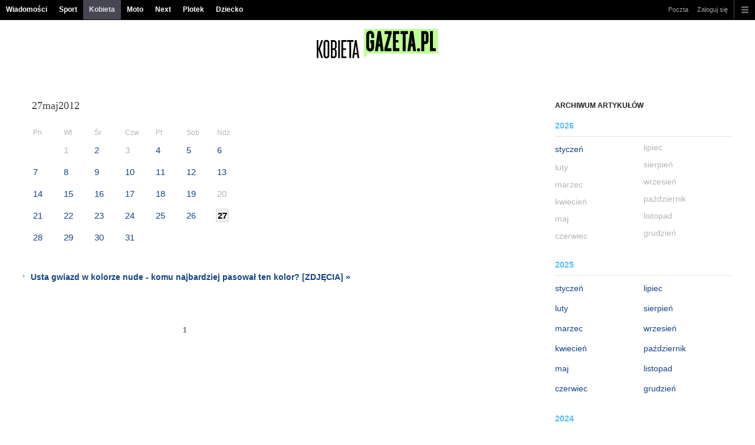

--- FILE ---
content_type: text/html;charset=UTF-8
request_url: https://kobieta.gazeta.pl/kobieta/3660000,0,,,,2012-05-27.html
body_size: 9097
content:
<!DOCTYPE HTML> 
<html>

<!-- head 1.4 -->
<head><meta http-equiv="Content-Type" content="text/html; charset=UTF-8">
<meta http-equiv="Content-Language" content="pl">
<title>Dla Kobiet - Moda, Uroda, Zdrowie, Wywiady, Porady I Kobieta.Gazeta.pl</title>
<META NAME="ROBOTS" CONTENT="NOARCHIVE">
		<META NAME="GOOGLEBOT" CONTENT="NOARCHIVE">
	<!-- fbopengraph 2.1 -->
<meta property="og:site_name" content="kobieta.gazeta.pl"/> 
<meta property="fb:app_id" content="159195584135753"/>
		<meta property="og:locale" content="pl_PL" />

<!-- imageQueue blacked out! -->
<!-- xxxxx -->
<META name="google-site-verification" content="ndHrHBfBczR9E/e2gPRLuP3N0bLbnkkhZKd/awuYWwQ=" />
<meta name="Description" content="Kobieta.Gazeta.pl - Serwis dla Kobiet. Moda, tredny i stylizacje. Uroda i pielęgnacja. Fryzury, paznokcie oraz makijaż. Zdrowie kobiet i pielęgnacja. Kobiece porady. Wywiady, sławne kobiety, gwiazdy i nie tylko. Seks, miłość i związki. Dowiedz się więcej na Kobieta.Gazeta.pl">
<meta name="Keywords" content="kobieta,kobiecy,moda,uroda,kosmetyk
i,makijaż,makijaz,feminizm,feminist
ki,psychologia,wychowanie,ona,pani,
przepisy,kuchnia,ślub,związki,miłoś
ć,seks,rodzice">
<!-- zzz metatags app -->
<link rel="stylesheet" href="/css/globalshared.css" type="text/css">
	<link rel="stylesheet" href="/css/catalogSEO.css" type="text/css">
	<link rel="stylesheet" href="/info/ban_NEW.css" type="text/css"><script language="javascript">var now = new Date(2026, 0, 4, 4, 17, 34);</script>

<link rel="shortcut icon" href="/img/gazeta.ico">

<script type="text/javascript"><!--
if (top.frames.length!=0) top.location=self.document.location;
// --></script>
<!-- (C)2000-2014 Gemius SA - gemiusAudience -->
<script type="text/javascript">
<!--//--><![CDATA[//><!--
    var pp_gemius_identifier = new String('.KDrQ.frwEB_698waWe5csTV78aB2meJGV4m5fNMn1P.f7/arg=48622/sarg='+'|'+profileCookie);


function gemius_pending(i) { window[i] = window[i] || function() {var x = window[i+'_pdata'] = window[i+'_pdata'] || []; x[x.length]=arguments;};};
setTimeout(function() {
    gemius_pending('gemius_hit'); gemius_pending('gemius_event'); gemius_pending('pp_gemius_hit'); gemius_pending('pp_gemius_event');
    (function(d,t) {try {var gt=d.createElement(t),s=d.getElementsByTagName(t)[0],l='https://gazeta.hit.gemius.pl/xgemius.js'; gt.setAttribute('async','async');
    gt.setAttribute('defer','defer'); gt.src=l; s.parentNode.insertBefore(gt,s);} catch (e) {}})(document,'script');
}, 50);
//--><!]]>
</script> 

<script type="text/javascript">
	var _gaq = _gaq || [];
	_gaq.push(['_setAccount', 'UA-426268-1']);
	_gaq.push(['_setCampaignCookieTimeout', 0]);
	_gaq.push(['_setCustomVar',1,'nr_dzialu',null,3]);
	_gaq.push(['_setAllowAnchor', true]);
	_gaq.push(['_trackPageview']);
	(function() {
	var ga = document.createElement('script');
	ga.type = 'text/javascript'; ga.async = true;
	ga.src = ('https:' == document.location.protocol ? 'https://ssl' : 'http://www') +
	'.google-analytics.com/ga.js';
	var s = document.getElementsByTagName('script')[0];
	s.parentNode.insertBefore(ga, s);
	})();
  </script>

<meta name="viewport" content="width=device-width, initial-scale=1">

<!-- 410355628, [ /fix/elementy/viewport.jsp ], emptyBean-->
<!-- canonical_start -->
<!-- canonical_end -->

<!-- 410411251, [ /tpl/prod/modules/canonical/canonical.jsp ], canonicalModule-->
</head>
<!-- 7, [ /fix/modules/header.jsp ], headerAllArticlesPojoBean-->
<body class="desktop_client">

<!-- new alert START -->
<!-- alias name is empty --><!-- new alert END -->

    <div id="sW">
		<!-- czapeczka -->

<!--CZAPECZKA - START -->
	<!-- 2014###capMobile=0 -->
<!-- 2011=false 2013=true 2014=true czgr= czspgr= al=/aliasy/czapeczka/rwd/lifestyle2014.htm -->
           <nav class="mod mod_hat2014 hpFeed " data-bd-viewability-id="hat" data-bd-viewability="1">
		    	   <div class="gridWrap">
           <style>
body {padding-top: 34px;}
body.rwd.responsive {margin-top: 0;}
.rwd.desk #page {padding-top:0}
#cookieInfoMsgWrapper {margin-bottom: -2px;}
</style>
<ul class="c0">
<li class="bar">
<a data-channel="wiadomosci" href="https://wiadomosci.gazeta.pl/wiadomosci/0,0.html" data-hvr="Wiadomości" onClick="gazeta_pl.tagManager ? dataLayer.push({'category': 'CzapeczkaRWD',
'action': 'Wiadomości', 'label': location.hostname, 'value': 0, 'nonInteraction': false,  'event': 'zdarzenie'}) : _gaq.push(['_trackEvent', 'CzapeczkaRWD' , 'Wiadomości' , location.hostname ,, true]);">Wiadomości</a>
</li>
<li class="bar">
<a data-channel="sport" href="https://www.sport.pl/sport-hp/0,0.html" data-hvr="Sport" onClick="gazeta_pl.tagManager ? dataLayer.push({'category': 'CzapeczkaRWD',
'action': 'Sport', 'label': location.hostname, 'value': 0, 'nonInteraction': false,  'event': 'zdarzenie'}) : _gaq.push(['_trackEvent', 'CzapeczkaRWD' , 'Sport' , location.hostname ,, true]);">Sport</a>
</li>
<li class="bar">
<a data-channel="kobieta" href="https://kobieta.gazeta.pl/kobieta/0,0.html" data-hvr="Kobieta" onClick="gazeta_pl.tagManager ? dataLayer.push({'category': 'CzapeczkaRWD',
'action': 'Kobieta', 'label': location.hostname, 'value': 0, 'nonInteraction': false,  'event': 'zdarzenie'}) : _gaq.push(['_trackEvent', 'CzapeczkaRWD' , 'Kobieta' , location.hostname ,, true]);">Kobieta</a>
</li>
<li class="bar">
<a data-channel="" href="https://moto.pl/MotoPL/0,0.html" data-hvr="Moto" onClick="gazeta_pl.tagManager ? dataLayer.push({'category': 'CzapeczkaRWD',
'action': 'Moto', 'label': location.hostname, 'value': 0, 'nonInteraction': false,  'event': 'zdarzenie'}) : _gaq.push(['_trackEvent', 'CzapeczkaRWD' , 'Moto' , location.hostname ,, true]);">Moto</a>
</li>
<li class="bar">
<a data-channel="next" href="https://next.gazeta.pl/next/0,0.html" data-hvr="Next" onClick="gazeta_pl.tagManager ? dataLayer.push({'category': 'CzapeczkaRWD',
'action': 'Next', 'label': location.hostname, 'value': 0, 'nonInteraction': false,  'event': 'zdarzenie'}) : _gaq.push(['_trackEvent', 'CzapeczkaRWD' , 'Next' , location.hostname ,, true]);">Next</a>
</li>
<li class="bar">
<a data-channel="plotek" href="https://www.plotek.pl/plotek/0,0.html" data-hvr="Plotek" onClick="gazeta_pl.tagManager ? dataLayer.push({'category': 'CzapeczkaRWD',
'action': 'Plotek', 'label': location.hostname, 'value': 0, 'nonInteraction': false,  'event': 'zdarzenie'}) : _gaq.push(['_trackEvent', 'CzapeczkaRWD' , 'Plotek' , location.hostname ,, true]);">Plotek</a>
</li>
<li class="bar">
<a data-channel="dziecko" href="https://www.edziecko.pl/edziecko/0,0.html" data-hvr="Dziecko" onClick="gazeta_pl.tagManager ? dataLayer.push({'category': 'CzapeczkaRWD',
'action': 'Dziecko', 'label': location.hostname, 'value': 0, 'nonInteraction': false,  'event': 'zdarzenie'}) : _gaq.push(['_trackEvent', 'CzapeczkaRWD' , 'Dziecko' , location.hostname ,, true]);">Dziecko</a>
</li>
</ul>
<!-- 16586321 -->
<!-- htmEOF --><!-- UZREditor --><!-- htmEOF --><!--default, /aliasy/czapeczka/rwd/lifestyle2014.htm-->
<ul class="c1">
			        <li class="bar">
<a href="https://poczta.gazeta.pl/" data-hvr="Poczta" onClick="gazeta_pl.tagManager ? dataLayer.push({'category': 'CzapeczkaRWD',
'action': 'Poczta', 'label': location.hostname, 'value': 0, 'nonInteraction': false,  'event': 'zdarzenie'}) : _gaq.push(['_trackEvent', 'CzapeczkaRWD' , 'Poczta' , location.hostname ,, true]);">Poczta</a>
</li>
<!-- 16586321 -->
<!-- htmEOF --><!-- UZREditor --><!-- htmEOF --><!--default, /aliasy/czapeczka/rwd/lifestyle2014_r.htm-->
<li><!-- {{1}} -->
		  <ul class="user">
 					 <li>
 					        <a id="hatLogin" href="https://konto.gazeta.pl/konto/logowanie,.html?utm_nooverride=1&back=https%3A%2F%2Fkobieta.gazeta.pl%2Fkobieta%2F3660000%2C0%2C%2C%2C%2C2012-05-27.html" onClick="_gaq.push(['_trackEvent', 'CzapeczkaRWD' , 'Zaloguj się' , location.hostname ,, true]);">Zaloguj się</a>
    					</li>
 					 </ul>
				  </li><!-- to jest zamkniecie {{1}} -->
					<li class="more bar"><input type="checkbox" class="menu">
						<ul>
						    <li><!-- 16586321 -->
<!-- htmEOF --><!-- UZREditor --><!-- htmEOF --><!--default, /aliasy/czapeczka/rwd/lifestyle2014_b.htm-->
</li>
							<li class="show_more" data-bd-viewability-id="hatShowMore" data-bd-viewability="1">
							    <nav id="pageNav">
<ul class="buttons">
<li>
<section  class="lists" id="servicesList">
<ul class="first"><li>
<header>Serwisy</header>
<ul >
<li><a id="LinkArea:TRNavPoz" href="https://weekend.gazeta.pl/weekend/0,0.html#TRNavPoz" title="Weekend">Weekend</a></li>
<li><a id="LinkArea:TRNavPoz" href="https://kultura.gazeta.pl/kultura/0,0.html#TRNavPoz" title="Kultura">Kultura</a></li>
<li><a id="LinkArea:TRNavPoz" href="https://podroze.gazeta.pl/podroze/0,0.html#TRNavPoz" title="Podroze">Podróże</a></li>
<li><a id="LinkArea:TRNavPoz" href="https://haps.pl/Haps/0,0.html#TRNavPoz" title="Haps">Haps</a></li>
<li><a id="LinkArea:TRNavPoz" href="https://pogoda.gazeta.pl/prognoza/polska#TRNavPoz" title="Pogoda">Pogoda</a></li>
<li><a id="LinkArea:TRNavPoz" href="https://horoskopy.gazeta.pl/horoskop/0,0.html#TRNavPoz" title="Horoskop">Horoskopy</a></li>
<li><a id="LinkArea:TRNavPoz" href="https://avanti24.pl#TRNavPoz" title="Avanti24">Avanti24</a></li>
<li><a id="LinkArea:TRNavPoz" href="https://www.tokfm.pl/Tokfm/0,0.html#TRNavPoz" title="Tokfm.pl">Tokfm.pl</a></li>
<li><a id="LinkArea:TRNavPoz" href="https://wyborcza.pl/0,0.html#TRNavPoz" title="Gazeta Wyborcza">Gazeta Wyborcza</a></li>
</ul>
</li>
</ul><ul><li>
<header>Aktualności</header>
<ul >
<li><a id="LinkArea:TRNavPoz" href="https://twitter.com/gazetapl_news#TRNavPoz" title="Gazeta">Gazeta</a></li>
<li><a id="LinkArea:TRNavPoz" href="https://wiadomosci.gazeta.pl/wiadomosci/0,145764.html#TRNavPoz" title="Najnowsze wiadomości">Najnowsze wiadomości</a></li>
<li><a id="LinkArea:TRNavPoz" href="https://g.pl/news/0,188150.html#TRNavPoz" title="Na topie">Na topie</a></li>
<li><a id="LinkArea:TRNavPoz" href="https://www.gazeta.pl/informacje/0,0.html#TRNavPoz" title="Świat na bieżąco">Świat na bieżąco</a></li>
<li><a id="LinkArea:TRNavPoz" href="https://g.pl/news/0,187455.html#TRNavPoz" title="Podróże">Podróże</a></li>
<li><a id="LinkArea:TRNavPoz" href="https://g.pl/news/0,187454.html#TRNavPoz" title="Lifestyle">Lifestyle</a></li>
<li><a id="LinkArea:TRNavPoz" href="https://g.pl/news/0,187452.html#TRNavPoz" title="Ciekawostki">Ciekawostki</a></li>
<li><a id="LinkArea:TRNavPoz" href="https://g.pl/news/0,187456.html#TRNavPoz" title="Quizy">Quizy</a></li>
<li><a id="LinkArea:TRNavPoz" href="https://g.pl/news/0,187450.html#TRNavPoz" title="Pieniądze">Pieniądze</a></li>
<li><a id="LinkArea:TRNavPoz" href="https://www.edziecko.pl/matura#TRNavPoz" title="Matura">Matura</a></li>
<li><a id="LinkArea:TRNavPoz" href="https://next.gazeta.pl/inwestycje/0,0.html#TRNavPoz" title="Inwestycje">Inwestycje</a></li>
<li><a id="LinkArea:TRNavPoz" href="https://next.gazeta.pl/waluty/kursy-walut-nbp#TRNavPoz" title="Kursy walut NBP">Kursy walut NBP</a></li>
<li><a id="LinkArea:TRNavPoz" href="https://next.gazeta.pl/inwestycje/gielda#TRNavPoz" title="Giełda">Giełda</a></li>
<li><a id="LinkArea:TRNavPoz" href="https://next.gazeta.pl/surowce/notowania-surowcow#TRNavPoz" title="Surowce">Surowce</a></li>
<li><a id="LinkArea:TRNavPoz" href="https://next.gazeta.pl/inwestycje/kryptowaluty#TRNavPoz" title="Kryptowaluty">Kryptowaluty</a></li>
<li><a id="LinkArea:TRNavPoz" href="https://next.gazeta.pl/waluty/kursy-rynkowe-forex#TRNavPoz" title="Forex">Forex</a></li>
<li><a id="LinkArea:TRNavPoz" href="https://podroze.gazeta.pl/gory#TRNavPoz" title="Urlop w górach">Urlop w górach</a></li>
<li><a id="LinkArea:TRNavPoz" href="https://www.plotek.pl/plotek/0,170959.html#TRNavPoz" title="Newsy Plotek">Newsy Plotek</a></li>
<li><a id="LinkArea:TRNavPoz" href="https://wiadomosci.gazeta.pl/wiadomosci/0,168571.html#TRNavPoz" title="Wiadomości na topie">Wiadomości na topie</a></li>
<li><a id="LinkArea:TRNavPoz" href="https://haps.pl/Haps/0,167709.html#TRNavPoz" title="Wiadomości kulinarne">Wiadomości kulinarne</a></li>
<li><a id="LinkArea:TRNavPoz" href="https://www.sport.pl/sport/0,183270.html#TRNavPoz" title="Sportowe wiadomości">Sportowe wiadomości</a></li>
<li><a id="LinkArea:TRNavPoz" href="https://pogoda.gazeta.pl/prognoza/0,185353.html#TRNavPoz" title="Zjawiska meteorologiczne">Zjawiska meteorologiczne</a></li>
<li><a id="LinkArea:TRNavPoz" href="https://wiadomosci.gazeta.pl/imgw#TRNavPoz" title="Ostrzeżenia IMGW">Ostrzeżenia IMGW</a></li>
<li><a id="LinkArea:TRNavPoz" href="https://wiadomosci.gazeta.pl/pogoda-na-dzis#TRNavPoz" title="Pogoda na dziś">Pogoda na dziś</a></li>
<li><a id="LinkArea:TRNavPoz" href="https://horoskopy.gazeta.pl/horoskop/dzienny#TRNavPoz" title="Horoskop na dziś">Horoskop na dziś</a></li>
<li><a id="LinkArea:TRNavPoz" href="https://wiadomosci.gazeta.pl/swiadczenia#TRNavPoz" title="Świadczenia">Świadczenia</a></li>
<li><a id="LinkArea:TRNavPoz" href="https://wiadomosci.gazeta.pl/podatki#TRNavPoz" title="Podatki">Podatki</a></li>
<li><a id="LinkArea:TRNavPoz" href="https://next.gazeta.pl/pit#TRNavPoz" title="Jak rozliczyć PIT">Jak rozliczyć PIT</a></li>

</ul>
</li>
</ul><ul><li>
<header>Rozrywka</header>
<ul >
<li><a id="LinkArea:TRNavPoz" href="https://www.plotek.pl/plotek/0,157292.html#TRNavPoz" title="Sportowcy">Sportowcy</a></li>
<li><a id="LinkArea:TRNavPoz" href="https://buzz.gazeta.pl/buzz/0,0.html#TRNavPoz" title="Buzz Gazeta">Buzz Gazeta</a></li>
<li><a id="LinkArea:TRNavPoz" href="https://fm.tuba.pl#TRNavPoz" title="Radio Internetowe">Radio Internetowe</a></li>
<li><a id="LinkArea:TRNavPoz" href="https://zloteprzeboje.pl/#TRNavPoz" title="Radio Złote Przeboje">Radio Złote Przeboje</a></li>
<li><a id="LinkArea:TRNavPoz" href="https://kultura.gazeta.pl/kultura/0,114438.html#TRNavPoz" title="Film">Film</a></li>
<li><a id="LinkArea:TRNavPoz" href="https://kultura.gazeta.pl/kultura/0,127222.html#TRNavPoz" title="Seriale">Seriale</a></li>
<li><a id="LinkArea:TRNavPoz" href="https://kultura.gazeta.pl/kultura/0,114528.html#TRNavPoz" title="Książki">Książki</a></li>
<li><a id="LinkArea:TRNavPoz" href="https://kultura.gazeta.pl/kultura/0,114526.html#TRNavPoz" title="Muzyka">Muzyka</a></li>
<li><a id="LinkArea:TRNavPoz" href="https://kultura.gazeta.pl/komedia#TRNavPoz" title="Komedie">Komedie</a></li>
<li><a id="LinkArea:TRNavPoz" href="https://kultura.gazeta.pl/polskie-filmy#TRNavPoz" title="Polskie filmy">Polskie filmy</a></li>
<li><a id="LinkArea:TRNavPoz" href="https://kultura.gazeta.pl/netflix#TRNavPoz" title="Netflix">Netflix</a></li>
<li><a id="LinkArea:TRNavPoz" href="https://kultura.gazeta.pl/amazon-prime-video#TRNavPoz" title="Amazon Prime Video">Amazon Prime Video</a></li>
<li><a id="LinkArea:TRNavPoz" href="https://www.plotek.pl/tvn#TRNavPoz" title="TVN">TVN</a></li>
<li><a id="LinkArea:TRNavPoz" href="https://www.plotek.pl/instagram#TRNavPoz" title="Instagram">Instagram</a></li>
<li><a id="LinkArea:TRNavPoz" href="https://www.plotek.pl/gwiazdy#TRNavPoz" title="Gwiazdy">Gwiazdy</a></li>
<li><a id="LinkArea:TRNavPoz" href="https://next.gazeta.pl/gry#TRNavPoz" title="Gry">Gry</a></li>
<li><a id="LinkArea:TRNavPoz" href="https://next.gazeta.pl/konsole#TRNavPoz" title="Konsole">Konsole</a></li>
<li><a id="LinkArea:TRNavPoz" href="https://next.gazeta.pl/smartfony#TRNavPoz" title="Smartfony">Smartfony</a></li>
</ul>
</li>
</ul><ul><li>
<header>Polecamy</header>
<ul >
<li><a id="LinkArea:TRNavPoz" href="https://open.spotify.com/show/27WreHaRbF0nOU0n1Fqf86#TRNavPoz" title="Podcast - Co to będzie">Podcast - Co to będzie</a></li>
<li><a id="LinkArea:TRNavPoz" href="https://haps.pl/grzyby#TRNavPoz" title="Grzybobranie">Grzybobranie</a></li>
<li><a id="LinkArea:TRNavPoz" href="https://podroze.gazeta.pl/polska#TRNavPoz" title="Skarby na mapie Polski">Skarby na mapie Polski</a></li>
<li><a id="LinkArea:TRNavPoz" href="https://podroze.gazeta.pl/last-minute#TRNavPoz" title="Last minute">Last minute</a></li>
<li><a id="LinkArea:TRNavPoz" href="https://next.gazeta.pl/swiadczenia#TRNavPoz" title="Świadczenia">Świadczenia</a></li>
<li><a id="LinkArea:TRNavPoz" href="https://zdrowie.gazeta.pl/odpornosc#TRNavPoz" title="Odporność">Odporność</a></li>
<li><a id="LinkArea:TRNavPoz" href="https://podroze.gazeta.pl/ciekawe-miejsca-w-polsce#TRNavPoz" title="Ciekawe miejsca w Polsce">Ciekawe miejsca w Polsce</a></li>
<li><a id="LinkArea:TRNavPoz" href="https://podroze.gazeta.pl/tanie-loty#TRNavPoz" title="Tanie bilety lotnicze">Tanie bilety lotnicze</a></li>
<li><a id="LinkArea:TRNavPoz" href="https://podroze.gazeta.pl/tanie-wakacje#TRNavPoz" title="Tanie wakacje">Tanie wakacje</a></li>
<li><a id="LinkArea:TRNavPoz" href="https://podroze.gazeta.pl/podroze/0,114157.html#TRNavPoz" title="Wakacje za granicą">Wakacje za granicą</a></li>
<li><a id="LinkArea:TRNavPoz" href="https://haps.pl/przetwory#TRNavPoz" title="Przetwory">Przetwory</a></li>
<li><a id="LinkArea:TRNavPoz" href="https://zdrowie.gazeta.pl/dieta#TRNavPoz" title="Dieta">Dieta</a></li>
<li><a id="LinkArea:TRNavPoz" href="https://www.plotek.pl/stylizacje#TRNavPoz" title="Stylizajce">Stylizacje</a></li>
<li><a id="LinkArea:TRNavPoz" href="https://www.plotek.pl/zwiazki#TRNavPoz" title="Związki gwiazd">Związki gwiazd</a></li>
<li><a id="LinkArea:TRNavPoz" href="https://wiadomosci.gazeta.pl/swiat#TRNavPoz" title="Świat">Świat</a></li>
<li><a id="LinkArea:TRNavPoz" href="https://next.gazeta.pl/rozliczenie-podatkowe#TRNavPoz" title="Rozliczenie podatkowe">Rozliczenie podatkowe</a></li>
<li><a id="LinkArea:TRNavPoz" href="https://next.gazeta.pl/ulgi-podatkowe#TRNavPoz" title="Ulgi podatkowe">Ulgi podatkowe</a></li>
<li><a id="LinkArea:TRNavPoz" href="https://kultura.gazeta.pl/kultura/0,114628.html#TRNavPoz" title="Wiadomości kulturalne">Wiadomości kulturalne</a></li>
<li><a id="LinkArea:TRNavPoz" href="https://kultura.gazeta.pl/podcasty#TRNavPoz" title="Podcasty">Podcasty</a></li>
<li><a id="LinkArea:TRNavPoz" href="https://www.sport.pl/sport-hp/0,0.html#TRNavPoz" title="Sport">Sport</a></li>
<li><a id="LinkArea:TRNavPoz" href="https://www.sport.pl/tenis/0,0.html#TRNavPoz" title="Tenis">Tenis</a></li>
<li><a id="LinkArea:TRNavPoz" href="https://www.sport.pl/siatkowka/0,0.html#TRNavPoz" title="Siatkówka">Siatkówka</a></li>
<li><a id="LinkArea:TRNavPoz" href="https://www.sport.pl/pilka/0,0.html#TRNavPoz" title="Piłka nożna">Piłka nożna</a></li>
<li><a id="LinkArea:TRNavPoz" href="https://moto.pl/Porady/0,0.html#TRNavPoz" title="Porady motoryzacyjne">Porady motoryzacyjne</a></li>
</ul>
</li>
</ul><ul><li>
<header>Lokalne</header>
<ul >
<li><a id="LinkArea:TRNavPoz" href="https://bialystok.wyborcza.pl/bialystok/0,0.html#TRNavPoz" title="Białystok">Białystok</a></li>
<li><a id="LinkArea:TRNavPoz" href="https://bielskobiala.wyborcza.pl/bielskobiala/0,0.html#TRNavPoz" title="Bielsko-Biała">Bielsko-Biała</a></li>
<li><a id="LinkArea:TRNavPoz" href="https://bydgoszcz.wyborcza.pl/bydgoszcz/0,0.html#TRNavPoz" title="Bydgoszcz">Bydgoszcz</a></li>
<li><a id="LinkArea:TRNavPoz" href="https://czestochowa.wyborcza.pl/czestochowa/0,0.html#TRNavPoz" title="Częstochowa">Częstochowa</a></li>
<li><a id="LinkArea:TRNavPoz" href="https://gorzow.wyborcza.pl/gorzow/0,0.html#TRNavPoz" title="Gorzów Wlkp.">Gorzów Wlkp.</a></li>
<li><a id="LinkArea:TRNavPoz" href="https://katowice.wyborcza.pl/katowice/0,0.html#TRNavPoz" title="Katowice">Katowice</a></li>
<li><a id="LinkArea:TRNavPoz" href="https://kielce.wyborcza.pl/kielce/0,0.html#TRNavPoz" title="Kielce">Kielce</a></li>
<li><a id="LinkArea:TRNavPoz" href="https://krakow.wyborcza.pl/krakow/0,0.html#TRNavPoz" title="Kraków">Kraków</a></li>
<li><a id="LinkArea:TRNavPoz" href="https://lublin.wyborcza.pl/lublin/0,0.html#TRNavPoz" title="Lublin">Lublin</a></li>
<li><a id="LinkArea:TRNavPoz" href="https://lodz.wyborcza.pl/lodz/0,0.html#TRNavPoz" title="Łódź">Łódź</a></li>
<li><a id="LinkArea:TRNavPoz" href="https://poznan.wyborcza.pl/poznan/0,0.html#TRNavPoz" title="Poznań">Poznań</a></li>
<li><a id="LinkArea:TRNavPoz" href="https://plock.wyborcza.pl/plock/0,0.html#TRNavPoz" title="Płock">Płock</a></li>
<li><a id="LinkArea:TRNavPoz" href="https://opole.wyborcza.pl/opole/0,0.html#TRNavPoz" title="Opole">Opole</a></li>
<li><a id="LinkArea:TRNavPoz" href="https://olsztyn.wyborcza.pl/olsztyn/0,0.html#TRNavPoz" title="Olsztyn">Olsztyn</a></li>
<li><a id="LinkArea:TRNavPoz" href="https://radom.wyborcza.pl/radom/0,0.html#TRNavPoz" title="Radom">Radom</a></li>
<li><a id="LinkArea:TRNavPoz" href="https://rzeszow.wyborcza.pl/rzeszow/0,0.html##TRNavPoz" title="Rzeszów">Rzeszów</a></li>
<li><a id="LinkArea:TRNavPoz" href="https://szczecin.wyborcza.pl/szczecin/0,0.html#TRNavPoz" title="Szczecin">Szczecin</a></li>
<li><a id="LinkArea:TRNavPoz" href="https://torun.wyborcza.pl/torun/0,0.html#TRNavPoz" title="Toruń">Toruń</a></li>
<li><a id="LinkArea:TRNavPoz" href="https://trojmiasto.wyborcza.pl/trojmiasto/0,0.html#TRNavPoz" title="Trójmiasto">Trójmiasto</a></li>
<li><a id="LinkArea:TRNavPoz" href="https://warszawa.wyborcza.pl/warszawa/0,0.html#TRNavPoz" title="Warszawa">Warszawa</a></li>
<li><a id="LinkArea:TRNavPoz" href="https://wroclaw.wyborcza.pl/wroclaw/0,0.html#TRNavPoz" title="Wrocław">Wrocław</a></li>
<li><a id="LinkArea:TRNavPoz" href="https://zielonagora.wyborcza.pl/zielonagora/0,0.html#TRNavPoz" title="Zielona Góra">Zielona Góra</a></li>
</ul>
</li>
</ul>
</section>
</li>
</ul>
</nav><!-- UZREditor --><!--16847497,aliasOf--><!-- htmEOF --><!--default, /aliasy/czapeczka/rwd/lifestyle2014_w.htm-->
</li>
						</ul>
					</li>
				</ul>
			</div>			
			<!-- partner (tylko desk) -->
		<!-- /partner (tylko desk) -->
		
		</nav>	
			<script>!function(a){try{document.querySelector('.mod_hat2014 .c0 a[href*="'+a+'"]').className+=" active"}catch(b){}}(document.location.host.replace("www.",""));</script><!-- czap-end   -->

<!--CZAPECZKA - END -->

<!-- 457, [ /fix/modules/cap.jsp ], capPojoBean-->
<!-- Czapeczka -->
		<!-- Czapeczka -->
        <!-- Winieta -->
        <!-- Winieta -->
        <!-- app68:tomcat-serwisy-v2: SEO 3660000 -->
    </div>
	
		    <!-- wpoz 58,15,15  -->
    <header id="pageHead" class="pageHeadBrand logo_left">
<div class="column col1">
<div class="imgw">
<map name="pageHeaderMap">
<area shape="rect" coords="0,17,220,73" href="https://www.gazeta.pl/0,0.html" title="Gazeta.pl">
<area shape="rect" coords="226,33,429,57" href="https://kobieta.gazeta.pl/kobieta/0,0.html" title="">
</map>
<img style="margin: 15px auto; display: block; height: 50px;" data-src="d" src="https://bi.gazeta.pl/i/obrazki/awd/svg/logo/kobieta.svg" alt="Kobieta Gazeta.pl" usemap="#pageHeaderMap" height="90">
</div>
</div>
</header><!-- UZREditor --><!-- htmEOF -->
<!-- 20324509, [ /htm/20324/j20324509.htm ], null-->
<div id="sS">
            <div id="bg_blk">
                <span class="kL"><p></p></span>
                <span class="kR">
	                </span>
            </div>
        <div id="k12">
            <div id="catalogSEO">
                <div id="years">
                    <h2>ARCHIWUM ARTYKUŁÓW</h2>
                    <div class="year">
                            <h3>2026</h3>
                            <ul class="kL">
                                        <li>
                                                <a href="3660000,0,,,,2026-01.html">styczeń</a></li>
                                            <li>
                                                luty</li>
                                            <li>
                                                marzec</li>
                                            <li>
                                                kwiecień</li>
                                            <li>
                                                maj</li>
                                            <li>
                                                czerwiec</li>
                                            </ul><ul class="kR"><li>
                                                lipiec</li>
                                            <li>
                                                sierpień</li>
                                            <li>
                                                wrzesień</li>
                                            <li>
                                                październik</li>
                                            <li>
                                                listopad</li>
                                            <li>
                                                grudzień</li>
                                            </ul>
                                    <div class="clr"></div>
                                </div>
                    <div class="year">
                            <h3>2025</h3>
                            <ul class="kL">
                                        <li>
                                                <a href="3660000,0,,,,2025-01.html">styczeń</a></li>
                                            <li>
                                                <a href="3660000,0,,,,2025-02.html">luty</a></li>
                                            <li>
                                                <a href="3660000,0,,,,2025-03.html">marzec</a></li>
                                            <li>
                                                <a href="3660000,0,,,,2025-04.html">kwiecień</a></li>
                                            <li>
                                                <a href="3660000,0,,,,2025-05.html">maj</a></li>
                                            <li>
                                                <a href="3660000,0,,,,2025-06.html">czerwiec</a></li>
                                            </ul><ul class="kR"><li>
                                                <a href="3660000,0,,,,2025-07.html">lipiec</a></li>
                                            <li>
                                                <a href="3660000,0,,,,2025-08.html">sierpień</a></li>
                                            <li>
                                                <a href="3660000,0,,,,2025-09.html">wrzesień</a></li>
                                            <li>
                                                <a href="3660000,0,,,,2025-10.html">październik</a></li>
                                            <li>
                                                <a href="3660000,0,,,,2025-11.html">listopad</a></li>
                                            <li>
                                                <a href="3660000,0,,,,2025-12.html">grudzień</a></li>
                                            </ul>
                                    <div class="clr"></div>
                                </div>
                    <div class="year">
                            <h3>2024</h3>
                            <ul class="kL">
                                        <li>
                                                <a href="3660000,0,,,,2024-01.html">styczeń</a></li>
                                            <li>
                                                <a href="3660000,0,,,,2024-02.html">luty</a></li>
                                            <li>
                                                <a href="3660000,0,,,,2024-03.html">marzec</a></li>
                                            <li>
                                                <a href="3660000,0,,,,2024-04.html">kwiecień</a></li>
                                            <li>
                                                <a href="3660000,0,,,,2024-05.html">maj</a></li>
                                            <li>
                                                <a href="3660000,0,,,,2024-06.html">czerwiec</a></li>
                                            </ul><ul class="kR"><li>
                                                <a href="3660000,0,,,,2024-07.html">lipiec</a></li>
                                            <li>
                                                <a href="3660000,0,,,,2024-08.html">sierpień</a></li>
                                            <li>
                                                <a href="3660000,0,,,,2024-09.html">wrzesień</a></li>
                                            <li>
                                                <a href="3660000,0,,,,2024-10.html">październik</a></li>
                                            <li>
                                                <a href="3660000,0,,,,2024-11.html">listopad</a></li>
                                            <li>
                                                <a href="3660000,0,,,,2024-12.html">grudzień</a></li>
                                            </ul>
                                    <div class="clr"></div>
                                </div>
                    <div class="year">
                            <h3>2023</h3>
                            <table>
                                        <tbody><tr>
                                            <td>
                                                    <a href="3660000,0,,,,2023-01.html">I</a>
														</td>
                                                <td>
                                                    <a href="3660000,0,,,,2023-02.html">II</a>
														</td>
                                                <td>
                                                    <a href="3660000,0,,,,2023-03.html">III</a>
														</td>
                                                <td>
                                                    <a href="3660000,0,,,,2023-04.html">IV</a>
														</td>
                                                <td>
                                                    <a href="3660000,0,,,,2023-05.html">V</a>
														</td>
                                                <td>
                                                    <a href="3660000,0,,,,2023-06.html">VI</a>
														</td>
                                                </tr><tr><td>
                                                    <a href="3660000,0,,,,2023-07.html">VII</a>
														</td>
                                                <td>
                                                    <a href="3660000,0,,,,2023-08.html">VIII</a>
														</td>
                                                <td>
                                                    <a href="3660000,0,,,,2023-09.html">IX</a>
														</td>
                                                <td>
                                                    <a href="3660000,0,,,,2023-10.html">X</a>
														</td>
                                                <td>
                                                    <a href="3660000,0,,,,2023-11.html">XI</a>
														</td>
                                                <td>
                                                    <a href="3660000,0,,,,2023-12.html">XII</a>
														</td>
                                                </tr></tbody>
                                    </table>
                                </div>
                    <div class="year">
                            <h3>2022</h3>
                            <table>
                                        <tbody><tr>
                                            <td>
                                                    <a href="3660000,0,,,,2022-01.html">I</a>
														</td>
                                                <td>
                                                    <a href="3660000,0,,,,2022-02.html">II</a>
														</td>
                                                <td>
                                                    <a href="3660000,0,,,,2022-03.html">III</a>
														</td>
                                                <td>
                                                    <a href="3660000,0,,,,2022-04.html">IV</a>
														</td>
                                                <td>
                                                    <a href="3660000,0,,,,2022-05.html">V</a>
														</td>
                                                <td>
                                                    <a href="3660000,0,,,,2022-06.html">VI</a>
														</td>
                                                </tr><tr><td>
                                                    <a href="3660000,0,,,,2022-07.html">VII</a>
														</td>
                                                <td>
                                                    <a href="3660000,0,,,,2022-08.html">VIII</a>
														</td>
                                                <td>
                                                    <a href="3660000,0,,,,2022-09.html">IX</a>
														</td>
                                                <td>
                                                    <a href="3660000,0,,,,2022-10.html">X</a>
														</td>
                                                <td>
                                                    <a href="3660000,0,,,,2022-11.html">XI</a>
														</td>
                                                <td>
                                                    <a href="3660000,0,,,,2022-12.html">XII</a>
														</td>
                                                </tr></tbody>
                                    </table>
                                </div>
                    <div class="year">
                            <h3>2021</h3>
                            <table>
                                        <tbody><tr>
                                            <td>
                                                    <a href="3660000,0,,,,2021-01.html">I</a>
														</td>
                                                <td>
                                                    <a href="3660000,0,,,,2021-02.html">II</a>
														</td>
                                                <td>
                                                    <a href="3660000,0,,,,2021-03.html">III</a>
														</td>
                                                <td>
                                                    <a href="3660000,0,,,,2021-04.html">IV</a>
														</td>
                                                <td>
                                                    <a href="3660000,0,,,,2021-05.html">V</a>
														</td>
                                                <td>
                                                    <a href="3660000,0,,,,2021-06.html">VI</a>
														</td>
                                                </tr><tr><td>
                                                    <a href="3660000,0,,,,2021-07.html">VII</a>
														</td>
                                                <td>
                                                    <a href="3660000,0,,,,2021-08.html">VIII</a>
														</td>
                                                <td>
                                                    <a href="3660000,0,,,,2021-09.html">IX</a>
														</td>
                                                <td>
                                                    <a href="3660000,0,,,,2021-10.html">X</a>
														</td>
                                                <td>
                                                    <a href="3660000,0,,,,2021-11.html">XI</a>
														</td>
                                                <td>
                                                    <a href="3660000,0,,,,2021-12.html">XII</a>
														</td>
                                                </tr></tbody>
                                    </table>
                                </div>
                    <div class="year">
                            <h3>2020</h3>
                            <table>
                                        <tbody><tr>
                                            <td>
                                                    <a href="3660000,0,,,,2020-01.html">I</a>
														</td>
                                                <td>
                                                    <a href="3660000,0,,,,2020-02.html">II</a>
														</td>
                                                <td>
                                                    <a href="3660000,0,,,,2020-03.html">III</a>
														</td>
                                                <td>
                                                    <a href="3660000,0,,,,2020-04.html">IV</a>
														</td>
                                                <td>
                                                    <a href="3660000,0,,,,2020-05.html">V</a>
														</td>
                                                <td>
                                                    <a href="3660000,0,,,,2020-06.html">VI</a>
														</td>
                                                </tr><tr><td>
                                                    <a href="3660000,0,,,,2020-07.html">VII</a>
														</td>
                                                <td>
                                                    <a href="3660000,0,,,,2020-08.html">VIII</a>
														</td>
                                                <td>
                                                    <a href="3660000,0,,,,2020-09.html">IX</a>
														</td>
                                                <td>
                                                    <a href="3660000,0,,,,2020-10.html">X</a>
														</td>
                                                <td>
                                                    <a href="3660000,0,,,,2020-11.html">XI</a>
														</td>
                                                <td>
                                                    <a href="3660000,0,,,,2020-12.html">XII</a>
														</td>
                                                </tr></tbody>
                                    </table>
                                </div>
                    <div class="year">
                            <h3>2019</h3>
                            <table>
                                        <tbody><tr>
                                            <td>
                                                    <a href="3660000,0,,,,2019-01.html">I</a>
														</td>
                                                <td>
                                                    <a href="3660000,0,,,,2019-02.html">II</a>
														</td>
                                                <td>
                                                    <a href="3660000,0,,,,2019-03.html">III</a>
														</td>
                                                <td>
                                                    <a href="3660000,0,,,,2019-04.html">IV</a>
														</td>
                                                <td>
                                                    <a href="3660000,0,,,,2019-05.html">V</a>
														</td>
                                                <td>
                                                    <a href="3660000,0,,,,2019-06.html">VI</a>
														</td>
                                                </tr><tr><td>
                                                    <a href="3660000,0,,,,2019-07.html">VII</a>
														</td>
                                                <td>
                                                    <a href="3660000,0,,,,2019-08.html">VIII</a>
														</td>
                                                <td>
                                                    <a href="3660000,0,,,,2019-09.html">IX</a>
														</td>
                                                <td>
                                                    <a href="3660000,0,,,,2019-10.html">X</a>
														</td>
                                                <td>
                                                    <a href="3660000,0,,,,2019-11.html">XI</a>
														</td>
                                                <td>
                                                    <a href="3660000,0,,,,2019-12.html">XII</a>
														</td>
                                                </tr></tbody>
                                    </table>
                                </div>
                    <div class="year">
                            <h3>2018</h3>
                            <table>
                                        <tbody><tr>
                                            <td>
                                                    <a href="3660000,0,,,,2018-01.html">I</a>
														</td>
                                                <td>
                                                    <a href="3660000,0,,,,2018-02.html">II</a>
														</td>
                                                <td>
                                                    <a href="3660000,0,,,,2018-03.html">III</a>
														</td>
                                                <td>
                                                    <a href="3660000,0,,,,2018-04.html">IV</a>
														</td>
                                                <td>
                                                    <a href="3660000,0,,,,2018-05.html">V</a>
														</td>
                                                <td>
                                                    <a href="3660000,0,,,,2018-06.html">VI</a>
														</td>
                                                </tr><tr><td>
                                                    <a href="3660000,0,,,,2018-07.html">VII</a>
														</td>
                                                <td>
                                                    <a href="3660000,0,,,,2018-08.html">VIII</a>
														</td>
                                                <td>
                                                    <a href="3660000,0,,,,2018-09.html">IX</a>
														</td>
                                                <td>
                                                    <a href="3660000,0,,,,2018-10.html">X</a>
														</td>
                                                <td>
                                                    <a href="3660000,0,,,,2018-11.html">XI</a>
														</td>
                                                <td>
                                                    <a href="3660000,0,,,,2018-12.html">XII</a>
														</td>
                                                </tr></tbody>
                                    </table>
                                </div>
                    <div class="year">
                            <h3>2017</h3>
                            <table>
                                        <tbody><tr>
                                            <td>
                                                    <a href="3660000,0,,,,2017-01.html">I</a>
														</td>
                                                <td>
                                                    <a href="3660000,0,,,,2017-02.html">II</a>
														</td>
                                                <td>
                                                    <a href="3660000,0,,,,2017-03.html">III</a>
														</td>
                                                <td>
                                                    <a href="3660000,0,,,,2017-04.html">IV</a>
														</td>
                                                <td>
                                                    <a href="3660000,0,,,,2017-05.html">V</a>
														</td>
                                                <td>
                                                    <a href="3660000,0,,,,2017-06.html">VI</a>
														</td>
                                                </tr><tr><td>
                                                    <a href="3660000,0,,,,2017-07.html">VII</a>
														</td>
                                                <td>
                                                    <a href="3660000,0,,,,2017-08.html">VIII</a>
														</td>
                                                <td>
                                                    <a href="3660000,0,,,,2017-09.html">IX</a>
														</td>
                                                <td>
                                                    <a href="3660000,0,,,,2017-10.html">X</a>
														</td>
                                                <td>
                                                    <a href="3660000,0,,,,2017-11.html">XI</a>
														</td>
                                                <td>
                                                    <a href="3660000,0,,,,2017-12.html">XII</a>
														</td>
                                                </tr></tbody>
                                    </table>
                                </div>
                    <div class="year">
                            <h3>2016</h3>
                            <table>
                                        <tbody><tr>
                                            <td>
                                                    <a href="3660000,0,,,,2016-01.html">I</a>
														</td>
                                                <td>
                                                    <a href="3660000,0,,,,2016-02.html">II</a>
														</td>
                                                <td>
                                                    <a href="3660000,0,,,,2016-03.html">III</a>
														</td>
                                                <td>
                                                    <a href="3660000,0,,,,2016-04.html">IV</a>
														</td>
                                                <td>
                                                    <a href="3660000,0,,,,2016-05.html">V</a>
														</td>
                                                <td>
                                                    <a href="3660000,0,,,,2016-06.html">VI</a>
														</td>
                                                </tr><tr><td>
                                                    <a href="3660000,0,,,,2016-07.html">VII</a>
														</td>
                                                <td>
                                                    <a href="3660000,0,,,,2016-08.html">VIII</a>
														</td>
                                                <td>
                                                    <a href="3660000,0,,,,2016-09.html">IX</a>
														</td>
                                                <td>
                                                    <a href="3660000,0,,,,2016-10.html">X</a>
														</td>
                                                <td>
                                                    <a href="3660000,0,,,,2016-11.html">XI</a>
														</td>
                                                <td>
                                                    <a href="3660000,0,,,,2016-12.html">XII</a>
														</td>
                                                </tr></tbody>
                                    </table>
                                </div>
                    <div class="year">
                            <h3>2015</h3>
                            <table>
                                        <tbody><tr>
                                            <td>
                                                    <a href="3660000,0,,,,2015-01.html">I</a>
														</td>
                                                <td>
                                                    <a href="3660000,0,,,,2015-02.html">II</a>
														</td>
                                                <td>
                                                    <a href="3660000,0,,,,2015-03.html">III</a>
														</td>
                                                <td>
                                                    <a href="3660000,0,,,,2015-04.html">IV</a>
														</td>
                                                <td>
                                                    <a href="3660000,0,,,,2015-05.html">V</a>
														</td>
                                                <td>
                                                    <a href="3660000,0,,,,2015-06.html">VI</a>
														</td>
                                                </tr><tr><td>
                                                    <a href="3660000,0,,,,2015-07.html">VII</a>
														</td>
                                                <td>
                                                    <a href="3660000,0,,,,2015-08.html">VIII</a>
														</td>
                                                <td>
                                                    <a href="3660000,0,,,,2015-09.html">IX</a>
														</td>
                                                <td>
                                                    <a href="3660000,0,,,,2015-10.html">X</a>
														</td>
                                                <td>
                                                    <a href="3660000,0,,,,2015-11.html">XI</a>
														</td>
                                                <td>
                                                    <a href="3660000,0,,,,2015-12.html">XII</a>
														</td>
                                                </tr></tbody>
                                    </table>
                                </div>
                    <div class="year">
                            <h3>2014</h3>
                            <table>
                                        <tbody><tr>
                                            <td>
                                                    <a href="3660000,0,,,,2014-01.html">I</a>
														</td>
                                                <td>
                                                    <a href="3660000,0,,,,2014-02.html">II</a>
														</td>
                                                <td>
                                                    <a href="3660000,0,,,,2014-03.html">III</a>
														</td>
                                                <td>
                                                    <a href="3660000,0,,,,2014-04.html">IV</a>
														</td>
                                                <td>
                                                    <a href="3660000,0,,,,2014-05.html">V</a>
														</td>
                                                <td>
                                                    <a href="3660000,0,,,,2014-06.html">VI</a>
														</td>
                                                </tr><tr><td>
                                                    <a href="3660000,0,,,,2014-07.html">VII</a>
														</td>
                                                <td>
                                                    <a href="3660000,0,,,,2014-08.html">VIII</a>
														</td>
                                                <td>
                                                    <a href="3660000,0,,,,2014-09.html">IX</a>
														</td>
                                                <td>
                                                    <a href="3660000,0,,,,2014-10.html">X</a>
														</td>
                                                <td>
                                                    <a href="3660000,0,,,,2014-11.html">XI</a>
														</td>
                                                <td>
                                                    <a href="3660000,0,,,,2014-12.html">XII</a>
														</td>
                                                </tr></tbody>
                                    </table>
                                </div>
                    <div class="year">
                            <h3>2013</h3>
                            <table>
                                        <tbody><tr>
                                            <td>
                                                    I</td>
                                                <td>
                                                    II</td>
                                                <td>
                                                    III</td>
                                                <td>
                                                    IV</td>
                                                <td>
                                                    V</td>
                                                <td>
                                                    VI</td>
                                                </tr><tr><td>
                                                    VII</td>
                                                <td>
                                                    VIII</td>
                                                <td>
                                                    IX</td>
                                                <td>
                                                    X</td>
                                                <td>
                                                    XI</td>
                                                <td>
                                                    XII</td>
                                                </tr></tbody>
                                    </table>
                                </div>
                    <div class="year">
                            <h3>2012</h3>
                            <table>
                                        <tbody><tr>
                                            <td>
                                                    I</td>
                                                <td>
                                                    II</td>
                                                <td>
                                                    III</td>
                                                <td>
                                                    IV</td>
                                                <td>
                                                    <strong>V</strong></td>
                                                <td>
                                                    VI</td>
                                                </tr><tr><td>
                                                    VII</td>
                                                <td>
                                                    VIII</td>
                                                <td>
                                                    IX</td>
                                                <td>
                                                    X</td>
                                                <td>
                                                    XI</td>
                                                <td>
                                                    XII</td>
                                                </tr></tbody>
                                    </table>
                                </div>
                    <div class="year">
                            <h3>2011</h3>
                            <table>
                                        <tbody><tr>
                                            <td>
                                                    I</td>
                                                <td>
                                                    II</td>
                                                <td>
                                                    III</td>
                                                <td>
                                                    IV</td>
                                                <td>
                                                    V</td>
                                                <td>
                                                    VI</td>
                                                </tr><tr><td>
                                                    VII</td>
                                                <td>
                                                    VIII</td>
                                                <td>
                                                    IX</td>
                                                <td>
                                                    X</td>
                                                <td>
                                                    XI</td>
                                                <td>
                                                    XII</td>
                                                </tr></tbody>
                                    </table>
                                </div>
                    <div class="year">
                            <h3>2010</h3>
                            <table>
                                        <tbody><tr>
                                            <td>
                                                    I</td>
                                                <td>
                                                    II</td>
                                                <td>
                                                    III</td>
                                                <td>
                                                    IV</td>
                                                <td>
                                                    V</td>
                                                <td>
                                                    VI</td>
                                                </tr><tr><td>
                                                    VII</td>
                                                <td>
                                                    VIII</td>
                                                <td>
                                                    IX</td>
                                                <td>
                                                    X</td>
                                                <td>
                                                    XI</td>
                                                <td>
                                                    XII</td>
                                                </tr></tbody>
                                    </table>
                                </div>
                    <div class="year">
                            <h3>2009</h3>
                            <table>
                                        <tbody><tr>
                                            <td>
                                                    I</td>
                                                <td>
                                                    II</td>
                                                <td>
                                                    III</td>
                                                <td>
                                                    IV</td>
                                                <td>
                                                    V</td>
                                                <td>
                                                    VI</td>
                                                </tr><tr><td>
                                                    VII</td>
                                                <td>
                                                    VIII</td>
                                                <td>
                                                    IX</td>
                                                <td>
                                                    X</td>
                                                <td>
                                                    XI</td>
                                                <td>
                                                    XII</td>
                                                </tr></tbody>
                                    </table>
                                </div>
                    <div class="year">
                            <h3>2008</h3>
                            <table>
                                        <tbody><tr>
                                            <td>
                                                    I</td>
                                                <td>
                                                    II</td>
                                                <td>
                                                    III</td>
                                                <td>
                                                    IV</td>
                                                <td>
                                                    V</td>
                                                <td>
                                                    VI</td>
                                                </tr><tr><td>
                                                    VII</td>
                                                <td>
                                                    VIII</td>
                                                <td>
                                                    IX</td>
                                                <td>
                                                    X</td>
                                                <td>
                                                    XI</td>
                                                <td>
                                                    XII</td>
                                                </tr></tbody>
                                    </table>
                                </div>
                    <div class="year">
                            <h3>2007</h3>
                            <table>
                                        <tbody><tr>
                                            <td>
                                                    I</td>
                                                <td>
                                                    II</td>
                                                <td>
                                                    III</td>
                                                <td>
                                                    IV</td>
                                                <td>
                                                    V</td>
                                                <td>
                                                    VI</td>
                                                </tr><tr><td>
                                                    VII</td>
                                                <td>
                                                    VIII</td>
                                                <td>
                                                    IX</td>
                                                <td>
                                                    X</td>
                                                <td>
                                                    XI</td>
                                                <td>
                                                    XII</td>
                                                </tr></tbody>
                                    </table>
                                </div>
                    <div class="year">
                            <h3>2006</h3>
                            <table>
                                        <tbody><tr>
                                            <td>
                                                    I</td>
                                                <td>
                                                    II</td>
                                                <td>
                                                    III</td>
                                                <td>
                                                    IV</td>
                                                <td>
                                                    V</td>
                                                <td>
                                                    VI</td>
                                                </tr><tr><td>
                                                    VII</td>
                                                <td>
                                                    VIII</td>
                                                <td>
                                                    IX</td>
                                                <td>
                                                    X</td>
                                                <td>
                                                    XI</td>
                                                <td>
                                                    XII</td>
                                                </tr></tbody>
                                    </table>
                                </div>
                    <div class="year">
                            <h3>2005</h3>
                            <table>
                                        <tbody><tr>
                                            <td>
                                                    I</td>
                                                <td>
                                                    II</td>
                                                <td>
                                                    III</td>
                                                <td>
                                                    IV</td>
                                                <td>
                                                    V</td>
                                                <td>
                                                    VI</td>
                                                </tr><tr><td>
                                                    VII</td>
                                                <td>
                                                    VIII</td>
                                                <td>
                                                    IX</td>
                                                <td>
                                                    X</td>
                                                <td>
                                                    XI</td>
                                                <td>
                                                    XII</td>
                                                </tr></tbody>
                                    </table>
                                </div>
                    <div class="year">
                            <h3>2004</h3>
                            <table>
                                        <tbody><tr>
                                            <td>
                                                    I</td>
                                                <td>
                                                    II</td>
                                                <td>
                                                    III</td>
                                                <td>
                                                    IV</td>
                                                <td>
                                                    V</td>
                                                <td>
                                                    VI</td>
                                                </tr><tr><td>
                                                    VII</td>
                                                <td>
                                                    VIII</td>
                                                <td>
                                                    IX</td>
                                                <td>
                                                    X</td>
                                                <td>
                                                    XI</td>
                                                <td>
                                                    XII</td>
                                                </tr></tbody>
                                    </table>
                                </div>
                    <div class="year">
                            <h3>2003</h3>
                            <table>
                                        <tbody><tr>
                                            <td>
                                                    I</td>
                                                <td>
                                                    II</td>
                                                <td>
                                                    III</td>
                                                <td>
                                                    IV</td>
                                                <td>
                                                    V</td>
                                                <td>
                                                    VI</td>
                                                </tr><tr><td>
                                                    VII</td>
                                                <td>
                                                    VIII</td>
                                                <td>
                                                    IX</td>
                                                <td>
                                                    X</td>
                                                <td>
                                                    XI</td>
                                                <td>
                                                    XII</td>
                                                </tr></tbody>
                                    </table>
                                </div>
                    <div class="year">
                            <h3>2002</h3>
                            <table>
                                        <tbody><tr>
                                            <td>
                                                    I</td>
                                                <td>
                                                    II</td>
                                                <td>
                                                    III</td>
                                                <td>
                                                    IV</td>
                                                <td>
                                                    V</td>
                                                <td>
                                                    VI</td>
                                                </tr><tr><td>
                                                    VII</td>
                                                <td>
                                                    VIII</td>
                                                <td>
                                                    IX</td>
                                                <td>
                                                    X</td>
                                                <td>
                                                    XI</td>
                                                <td>
                                                    XII</td>
                                                </tr></tbody>
                                    </table>
                                </div>
                    <div class="year">
                            <h3>2001</h3>
                            <table>
                                        <tbody><tr>
                                            <td>
                                                    I</td>
                                                <td>
                                                    II</td>
                                                <td>
                                                    III</td>
                                                <td>
                                                    IV</td>
                                                <td>
                                                    V</td>
                                                <td>
                                                    VI</td>
                                                </tr><tr><td>
                                                    VII</td>
                                                <td>
                                                    VIII</td>
                                                <td>
                                                    IX</td>
                                                <td>
                                                    X</td>
                                                <td>
                                                    XI</td>
                                                <td>
                                                    XII</td>
                                                </tr></tbody>
                                    </table>
                                </div>
                    </div>
                <div id="results">
                    <h3>27maj2012</h3>
                            <table>
                                <thead><tr><th>Pn</th><th>Wt</th><th>Śr</th><th>Czw</th><th>Pt</th><th>Sob</th><th>Ndz</th></tr></thead>
                                <tbody><tr>
                                    <td></td><td>
										
										 1</td>
                                        <td>
										
										 <!-- (2) -->
													 <a href="3660000,0,,,,2012-05-02.html">2</a>&#160;
												</td>
                                        <td>
										
										 3</td>
                                        <td>
										
										 <!-- (6) -->
													 <a href="3660000,0,,,,2012-05-04.html">4</a>&#160;
												</td>
                                        <td>
										
										 <!-- (2) -->
													 <a href="3660000,0,,,,2012-05-05.html">5</a>&#160;
												</td>
                                        <td>
										
										 <!-- (2) -->
													 <a href="3660000,0,,,,2012-05-06.html">6</a>&#160;
												</td>
                                        </tr><tr><td>
										
										 <!-- (3) -->
													 <a href="3660000,0,,,,2012-05-07.html">7</a>&#160;
												</td>
                                        <td>
										
										 <!-- (5) -->
													 <a href="3660000,0,,,,2012-05-08.html">8</a>&#160;
												</td>
                                        <td>
										
										 <!-- (2) -->
													 <a href="3660000,0,,,,2012-05-09.html">9</a>&#160;
												</td>
                                        <td>
										
										 <!-- (4) -->
													 <a href="3660000,0,,,,2012-05-10.html">10</a>&#160;
												</td>
                                        <td>
										
										 <!-- (2) -->
													 <a href="3660000,0,,,,2012-05-11.html">11</a>&#160;
												</td>
                                        <td>
										
										 <!-- (3) -->
													 <a href="3660000,0,,,,2012-05-12.html">12</a>&#160;
												</td>
                                        <td>
										
										 <!-- (2) -->
													 <a href="3660000,0,,,,2012-05-13.html">13</a>&#160;
												</td>
                                        </tr><tr><td>
										
										 <!-- (3) -->
													 <a href="3660000,0,,,,2012-05-14.html">14</a>&#160;
												</td>
                                        <td>
										
										 <!-- (4) -->
													 <a href="3660000,0,,,,2012-05-15.html">15</a>&#160;
												</td>
                                        <td>
										
										 <!-- (2) -->
													 <a href="3660000,0,,,,2012-05-16.html">16</a>&#160;
												</td>
                                        <td>
										
										 <!-- (3) -->
													 <a href="3660000,0,,,,2012-05-17.html">17</a>&#160;
												</td>
                                        <td>
										
										 <!-- (3) -->
													 <a href="3660000,0,,,,2012-05-18.html">18</a>&#160;
												</td>
                                        <td>
										
										 <!-- (1) -->
													 <a href="3660000,0,,,,2012-05-19.html">19</a>&#160;
												</td>
                                        <td>
										
										 20</td>
                                        </tr><tr><td>
										
										 <!-- (3) -->
													 <a href="3660000,0,,,,2012-05-21.html">21</a>&#160;
												</td>
                                        <td>
										
										 <!-- (3) -->
													 <a href="3660000,0,,,,2012-05-22.html">22</a>&#160;
												</td>
                                        <td>
										
										 <!-- (4) -->
													 <a href="3660000,0,,,,2012-05-23.html">23</a>&#160;
												</td>
                                        <td>
										
										 <!-- (4) -->
													 <a href="3660000,0,,,,2012-05-24.html">24</a>&#160;
												</td>
                                        <td>
										
										 <!-- (3) -->
													 <a href="3660000,0,,,,2012-05-25.html">25</a>&#160;
												</td>
                                        <td>
										
										 <!-- (3) -->
													 <a href="3660000,0,,,,2012-05-26.html">26</a>&#160;
												</td>
                                        <td>
										
										 <strong>27</strong></td>
                                        </tr><tr><td>
										
										 <!-- (2) -->
													 <a href="3660000,0,,,,2012-05-28.html">28</a>&#160;
												</td>
                                        <td>
										
										 <!-- (4) -->
													 <a href="3660000,0,,,,2012-05-29.html">29</a>&#160;
												</td>
                                        <td>
										
										 <!-- (2) -->
													 <a href="3660000,0,,,,2012-05-30.html">30</a>&#160;
												</td>
                                        <td>
										
										 <!-- (2) -->
													 <a href="3660000,0,,,,2012-05-31.html">31</a>&#160;
												</td>
                                        </tr></tbody>
                            </table>
                        <!-- include -->
                    <!-- START /fix/fun/catalogArchiwum_P20.jsp  -->
<ul>
		<li><a href="https://kobieta.gazeta.pl/follow/56,153347,11804344,usta-gwiazd-w-kolorze-nude-komu-najbardziej-pasowal-ten-kolor.html" title="Usta gwiazd w kolorze nude - komu najbardziej pasował ten kolor? [ZDJĘCIA]">Usta gwiazd w kolorze nude - komu najbardziej pasował ten kolor? [ZDJĘCIA] &raquo;</a></li>
		</ul>
		<div class="pages">
		<span class="sz_str">1</span>&nbsp;&nbsp;
				</div>
	<!-- END /fix/fun/catalogArchiwum_P20.jsp --></div>
                <div class="clr"></div>
            </div>
        </div>
        <div id="k3">
            <div class="nadMod2"></div>
        </div>
        <div class="clr"></div>
    </div>
    <div class="clr"></div>
    <div>
		<!--   -->
<!-- proxy:footer v1.5 -->
<footer class="page_footer">
<div class="page_footer_upper">
<ul class="footer_upper_links">
<li>
<a href="https://horoskopy.gazeta.pl/horoskop/0,166543.html#e=GFootLink" title="Horoskop na środę" data-bd-viewability-id="footerUpper" data-bd-viewability-href="https://horoskopy.gazeta.pl/horoskop/0,166543.html#e=GFootLink" data-bd-viewability="1">Horoskop na środę</a>
</li><li>
<a href="https://ugotuj.to/przepisy_kulinarne/0,110375.html#e=GFootLink" title="Przepisy świąteczne" data-bd-viewability-id="footerUpper" data-bd-viewability-href="https://ugotuj.to/przepisy_kulinarne/0,110375.html#e=GFootLink" data-bd-viewability="1">Przepisy świąteczne</a>
</li><li>
<a href="https://www.edziecko.pl/edziecko/0,0.html#e=GFootLink" title="Dziecko" data-bd-viewability-id="footerUpper" data-bd-viewability-href="https://www.edziecko.pl/edziecko/0,0.html#e=GFootLink" data-bd-viewability="1">Dziecko</a>
</li><li>
<a href="https://kobieta.gazeta.pl/follow/0,0.html#e=GFootLink" title="Moda" data-bd-viewability-id="footerUpper" data-bd-viewability-href="https://kobieta.gazeta.pl/follow/0,0.html#e=GFootLink" data-bd-viewability="1">Moda</a>
</li><li>
<a href="https://avanti24.pl/Avanti/0,0.html#e=GFootLink" title="Zakupy" data-bd-viewability-id="footerUpper" data-bd-viewability-href="https://avanti24.pl/Avanti/0,0.html#e=GFootLink" data-bd-viewability="1">Zakupy</a>
</li><li>
<a href="https://haps.pl/Haps/0,0.html#e=GFootLink" title="Haps" data-bd-viewability-id="footerUpper" data-bd-viewability-href="https://haps.pl/Haps/0,0.html#e=GFootLink" data-bd-viewability="1">Haps</a>
</li><li>
<a href="https://avanti24.pl/Avanti/0,0.html#e=GFootLink" title="Avanti" data-bd-viewability-id="footerUpper" data-bd-viewability-href="https://avanti24.pl/Avanti/0,0.html#e=GFootLink" data-bd-viewability="1">Avanti</a>
</li><li>
<a href="https://ugotuj.to/ugotuj/0,0.html#e=GFootLink" title="Przepisy" data-bd-viewability-id="footerUpper" data-bd-viewability-href="https://ugotuj.to/ugotuj/0,0.html#e=GFootLink" data-bd-viewability="1">Przepisy</a>
</li><li>
<a href="https://www.gazeta.pl/0,0.html#e=GFootLink" title="Gazeta.pl" data-bd-viewability-id="footerUpper" data-bd-viewability-href="https://www.gazeta.pl/0,0.html#e=GFootLink" data-bd-viewability="1">Gazeta.pl</a>
</li>
</ul>
<ul class="footer_middle_links">
<li>
<a href="https://oauth.gazeta.pl/poczta/auth" title="Poczta" data-bd-viewability-id="footerMiddle" data-bd-viewability-href="https://oauth.gazeta.pl/poczta/auth" data-bd-viewability="1">Poczta</a>
</li><li>
<a href="https://newslettery.gazeta.pl/newslettery" title="Newsletter" data-bd-viewability-id="footerMiddle" data-bd-viewability-href="https://newslettery.gazeta.pl/newslettery" data-bd-viewability="1">Newsletter</a>
</li><li>
<a href="https://www.facebook.com/gazetapl?ref=ts" title="Facebook" data-bd-viewability-id="footerMiddle" data-bd-viewability-href="https://www.facebook.com/gazetapl?ref=ts" data-bd-viewability="1">Facebook</a>
</li><li>
<a href="https://kobieta.gazeta.pl/pub/rss/kobieta.xml" title="RSS" data-bd-viewability-id="footerMiddle" data-bd-viewability-href="https://kobieta.gazeta.pl/pub/rss/kobieta.xml" data-bd-viewability="1">RSS</a>
</li>
</ul>
</div>
<a href="https://reklama.gazeta.pl/o-nas/#e=AFootLink" target="_blank" rel="noreferrer" data-bd-viewability-id="footerLower" data-bd-viewability-href="https://reklama.gazeta.pl/o-nas/#e=AFootLink" data-bd-viewability="1">Copyright &#x00a9; Gazeta.pl sp. z o.o.</a>
<ul class="footer_lower_links">
<li>
<a href="http://onas.gazeta.pl#e=AFootLink" title="O Nas" data-bd-viewability-id="footerLower" data-bd-viewability-href="http://onas.gazeta.pl#e=AFootLink" data-bd-viewability="1">O Nas</a>
</li><li>
<a href="http://reklama.gazeta.pl#e=AFootLink" title="Reklama" data-bd-viewability-id="footerLower" data-bd-viewability-href="http://reklama.gazeta.pl#e=AFootLink" data-bd-viewability="1">Reklama</a>
</li><li>
<a href="https://pomoc.gazeta.pl/pomoc/7,154322,8856779,ochrona-prywatnosci.html#e=AFootLink" title="Polityka prywatności" data-bd-viewability-id="footerLower" data-bd-viewability-href="https://pomoc.gazeta.pl/pomoc/7,154322,8856779,ochrona-prywatnosci.html#e=AFootLink" data-bd-viewability="1">Polityka prywatności</a>
</li><li>
<a href="https://kobieta.gazeta.pl/kobieta/3660000,0.html#e=AFootLink" title="Wszystkie artykuły" data-bd-viewability-id="footerLower" data-bd-viewability-href="https://kobieta.gazeta.pl/kobieta/3660000,0.html#e=AFootLink" data-bd-viewability="1">Wszystkie artykuły</a>
</li><li>
<a href="https://pomoc.gazeta.pl/pomoc/7,154322,12911765,zasady-korzystania-z-serwisow-internetowych-agory-sa.html#e=AFootLink" title="Zasady korzystania z portalu" data-bd-viewability-id="footerLower" data-bd-viewability-href="https://pomoc.gazeta.pl/pomoc/7,154322,12911765,zasady-korzystania-z-serwisow-internetowych-agory-sa.html#e=AFootLink" data-bd-viewability="1">Zasady korzystania z portalu</a>
</li>
<li>
<a data-error-node href="http://pomoc.gazeta.pl/zglos_blad/0,0.html?sv=" data-width="650" data-height="505" title="Zgłoś błąd">Zgłoś błąd</a>
</li>
<script>
;!function() {
var
error_node = document.querySelector('.footer_lower_links [data-error-node]'),
loc = window.location.href,
href = error_node.getAttribute('href');
href += window.location.href;
error_node.setAttribute('href', href);
}();
</script>
</ul>
<div data-nosnippet class="page_footer_statement">
<div data-nosnippet>Właściciel niniejszego serwisu nie wyraża zgody na zwielokrotnianie ani inne korzystanie z utworów rozpowszechnionych w tym serwisie, w celu eksploracji tekstów i danych. Więcej informacji w <a href="https://agora.pl/zastrzezenie-prawne"><b>zastrzeżeniu dot. eksploracji tekstów i danych</b></a></div>
</div>
</footer><!-- UZREditor --><!--24484022,aliasOf--><!-- htmEOF --><!-- /proxy:footer --><!-- xsDir:/kobieta/,null -->

<!--gxdxr-->
 
<!-- --><!-- skryptdx -->
<!-- /skryptdx -->  

<!-- 6, [ /fix/modules/footer.jsp ], footerDefaultPojoBean-->
</div>
	<script type="text/javascript" src="https://static.im-g.pl/info/mapa2.js"></script></body>
</html>

--- FILE ---
content_type: text/css;charset=utf-8
request_url: https://kobieta.gazeta.pl/css/catalogSEO.css
body_size: 6867
content:
@import url("https://static.im-g.pl/info/layoutSEO.css");
/* hat 2014 */
.mod_hat2014 {
  position: fixed;
  top: 0;
  left: 0;
  width: 100%;
  height: 34px;
  font-size: 12px;
  font-family: Tahoma, Helvetica, sans-serif;
  background: #000;
  z-index: 2900;
  -webkit-transform: translateZ(0);
  -moz-transform: translateZ(0);
  transform: translateZ(0);
}

.mod_hat2014 .gridWrap {
  margin: auto;
}

.mod_hat2014 .gridWrap:after {
  content: "";
  display: block;
  clear: both;
  float: none;
}

.mod_hat2014 .user img {
  display: none;
}

.mod_hat2014,
.mod_hat2014 * {
  box-sizing: border-box;
  -moz-box-sizing: border-box;
  -ms-box-sizing: border-box;
}

.mod_hat2014 .hat-partner p {
  display: inline-block;
  padding: 2px 11px 3px 9px;
  margin-top: 1px;
  font-size: 11px;
}

.mod_hat2014 .hat-partner p,
.mod_hat2014 .hat-partner p a,
.mod_hat2014 .hat-partner p a:hover {
  color: #565656;
  background: #eaeaea;
}

.mod_hat2014 .bar,
.mod_hat2014 .bar + li {
  float: left;
  line-height: 33px;
  position: relative;
}

.mod_hat2014 .gridWrap {
  min-width: 980px;
}

.mod_hat2014 .bar {
  z-index: 1;
}

.mod_hat2014 .home {
  float: left;
  line-height: 33px;
  position: relative;
  z-index: 0;
  font-weight: 700;
}

.mod_hat2014 .bar a,
.mod_hat2014 .home a {
  color: #fefefc;
  display: inline-block;
  padding: 0 10px;
}

.mod_hat2014 .bar a:visited,
.mod_hat2014 .bar a:active,
.mod_hat2014 .bar a:focus,
.mod_hat2014 .bar a:hover,
.mod_hat2014 .home a:visited,
.mod_hat2014 .home a:active,
.mod_hat2014 .home a:focus,
.mod_hat2014 .home a:hover {
  color: #fefefc;
}

.mod_hat2014 .bar a:hover,
.mod_hat2014 .home a:hover {
  background: #474753;
}

.mod_hat2014 .bar > a {
  font-weight: bold;
  text-decoration: none;
}

.mod_hat2014 .hat-partner {
  text-align: right;
}

.mod_hat2014 .hat-partner p {
  float: right;
}

.mod_hat2014 .c1 .bar a,
.mod_hat2014 .c1 .bar > a {
  padding: 0 5px;
  position: relative;
  z-index: 0;
  font-weight: normal;
}

.mod_hat2014 .c1 .bar a,
.mod_hat2014 .c1 .bar a:hover,
.mod_hat2014 .c1 .bar a:visited,
.mod_hat2014 .c1 .bar a:focus,
.mod_hat2014 .c1 .bar a:active,
.mod_hat2014 .c1 .bar a,
.mod_hat2014 .c1 .bar > a,
.mod_hat2014 .c1 .bar > a:hover,
.mod_hat2014 .c1 .bar > a:visited,
.mod_hat2014 .c1 .bar > a:focus,
.mod_hat2014 .c1 .bar > a:active,
.mod_hat2014 .c1 .bar > a {
  color: #a4a4a4;
}

.mod_hat2014 .bar + .hat_notify {
  padding-right: 5px;
  color: #fff;
  font-weight: bold;
  z-index: 2901;
}

.mod_hat2014 .bar + .hat_notify a {
  padding-right: 5px;
}

.mod_hat2014 .bar + .hat_notify a:hover:before {
  z-index: -1;
  width: calc(100% - 5px);
  position: absolute;
  top: 0;
  left: 5px;
  height: 100%;
  background: #474753;
  content: "";
}

.mod_hat2014 .bar + .hat_notify > a:hover {
  background: none;
}

.mod_hat2014 #notifyspan {
  display: inline-block;
  float: none;
}

#feedNotify {
  float: none;
  display: inline-block;
}

.mod_hat2014 .bar > a:hover,
.mod_hat2014 .hat_notify:hover {
  background-color: transparent;
  color: #e0e0e8;
}

.mod_hat2014 .c0 li > a.active {
  background-color: #474753;
  color: #e0e0e8;
}

.mod_hat2014 .bar > a:hover {
  background: #474753;
}

.mod_hat2014 .c1 .bar > a:hover {
  background: #292930;
}

.mod_hat2014 a:hover {
  text-decoration: none;
}

.mod_hat2014 .c0 {
  float: left;
}

.mod_hat2014 ul {
  list-style: none;
}

.mod_hat2014 .c1 {
  float: right;
  font-size: 11px;
}

.mod_hat2014 .c1 a {
  color: #a4a4a4;
}

.mod_hat2014 .c0 .home > a:before {
  position: static;
  content: "";
  display: inline-block;
  width: 12px;
  height: 12px;
  background: url("https://static.im-g.pl/i/obrazki/global/hat/2014/hat2014_sprite_4.png") -74px -8px no-repeat transparent;
  margin-right: 5px;
}

.mod_hat2014 .more {
  height: 33px;
  width: 36px;
  border-left: 1px solid #4e4e5a;
  position: relative;
  background-image: url("https://static.im-g.pl/i/obrazki/global/hat/2014/hat2014_sprite_4.png");
  background-position: -31px -31px;
}

.mod_hat2014 .search {
  height: 33px;
  width: 36px;
  border-left: 1px solid #4e4e5a;
  position: relative;
  background-image: url("https://static.im-g.pl/i/obrazki/global/hat/2014/hat2014_sprite_4.png");
  background-position: -31px -31px;
}

.mod_hat2014 .search:hover {
  background-position: -31px 1px;
}

.mod_hat2014 .search a {
  display: block;
  width: 100%;
  height: 100%;
}

.mod_hat2014 .search a:hover {
  background: none;
}

.mod_hat2014 .search.bar input:checked ~ * form {
  display: block;
}

.mod_hat2014 .search.bar input:checked ~ * form:before {
  z-index: 0;
  position: absolute;
  width: 35px;
  height: 33px;
  background: url("https://static.im-g.pl/i/obrazki/global/hat/2014/hat2014_sprite_3.png") -94px 0px #292930;
  content: "";
  display: block;
  top: -32px;
  right: 0;
}

.mod_hat2014 .search > a:hover:after {
  background: none;
}

.mod_hat2014 .more {
  background-position: 2px -31px;
}

.mod_hat2014 .more:hover {
  background-position: 2px 1px;
  background-color: #292930;
}

.mod_hat2014 .more > ul {
  position: absolute;
  top: 100%;
  right: 0;
}

.mod_hat2014 .more > ul {
  width: 140px;
  background: #fff;
  font-size: 12px;
  font-weight: bold;
  -webkit-transition: all 1s ease-in-out;
  display: none;
  border: 1px solid #888;
  border-width: 0 1px 1px 1px;
  box-shadow: 1px 1px 10px 0 #444;
}

.mod_hat2014 .more > ul > li {
  display: block;
  color: #222;
  height: 29px;
  line-height: 29px;
}

.mod_hat2014 .more > ul > li > a {
  display: block;
  color: #222;
  height: 29px;
  line-height: 29px;
}

.mod_hat2014 .more > ul > li.more_brg > a:hover {
  background: none;
  color: #000;
}

.mod_hat2014 .c1 .bar.more > ul > li > a {
  padding-left: 12px;
}

.mod_hat2014 .more > ul > li > a:hover {
  background-color: #383842;
}

.mod_hat2014 .more label {
  display: inline-block;
  height: 100%;
}

.mod_hat2014 .more input.menu {
  width: 100%;
  height: 100%;
  display: block;
  opacity: 0;
  position: relative;
  z-index: 1;
  cursor: pointer;
}

.mod_hat2014 .more input + ul {
  display: none;
}

.mod_hat2014 .more input:checked + ul {
  display: block;
  height: auto;
}

.mod_hat2014 .more input + ul:before {
  position: absolute;
  content: "";
  display: block;
  width: 35px;
  height: 35px;
  bottom: 100%;
  right: 0;
  z-index: 0;
  background: url("https://static.im-g.pl/i/obrazki/global/hat/2014/hat2014_sprite_4.png") 2px -29px no-repeat white;
}

.mod_hat2014 .show_more {
  font-weight: normal;
}

.mod_hat2014 .bar.more > ul {
  width: 920px;
}

.mod_hat2014 .bar.more > ul > li {
  float: left;
}

.mod_hat2014 .bar.more > ul > li.show_more {
  float: none;
  clear: both;
  height: auto;
}

.mod_hat2014 .hat_help {
  -webkit-transition: all 1s ease;
  -moz-transition: all 1s ease;
  transition: all 1s ease;
  position: absolute;
  left: -28px;
  top: 140px;
  height: 78px;
  width: 350px;
  background: url("https://static.im-g.pl/i/obrazki/hpFeed/notifyinfo4.png") 0 -112px no-repeat transparent;
}

.mod_hat2014 .hat_help .close {
  cursor: pointer;
  display: block;
  width: 32px;
  height: 24px;
  position: absolute;
  top: -12px;
  right: -12px;
  background: url("https://static.im-g.pl/i/obrazki/hpFeed/notifyinfo4.png") -16px -304px no-repeat transparent;
}

.mod_hat2014 .hat_help .wrp {
  position: relative;
  height: 100%;
}

.mod_hat2014 .hat_help .wrp:before {
  z-index: -1;
  position: absolute;
  top: -150px;
  width: 106px;
  height: 104px;
  background: url("https://static.im-g.pl/i/obrazki/hpFeed/notifyinfo4.png") -50px 0px no-repeat transparent;
  content: "";
  display: block;
  left: 10px;
}

.mod_hat2014 .hat_help.out {
  -webkit-filter: blur(40px);
  opacity: 0;
  height: 0;
}

.mod_hat2014 .search.bar input[type=checkbox] {
  display: block;
  width: 100%;
  height: 100%;
  opacity: 0;
  cursor: pointer;
  position: relative;
  z-index: 2;
}

.mod_hat2014 .search.bar form {
  padding: 10px;
  display: none;
  width: 292px;
  height: 48px;
  background: #292930;
}

.mod_hat2014 .search.bar input:checked + #pageSearch {
  top: 33px;
  right: 0;
  position: absolute;
}

.mod_hat2014 .search.bar input:checked + #pageSearch form {
  display: block;
}

.mod_hat2014 .search.bar input:checked + form:before {
  z-index: 0;
  position: absolute;
  width: 35px;
  height: 33px;
  background: url("https://static.im-g.pl/i/obrazki/global/hat/2014/hat2014_sprite_4.png") -94px 0px #292930;
  content: "";
  display: block;
  top: -32px;
  right: 0;
}

.mod_hat2014 .search.bar form input#pageSearchQ {
  height: 26px;
  float: left;
  width: 200px;
  border: 1px solid #4e4e5a;
  color: #b4b3b3;
  background: #383842;
  padding: 0 10px;
  line-height: 26px;
  -webkit-border-radius: 0;
  -moz-border-radius: 0;
  border-radius: 0;
}

.mod_hat2014 .search.bar #pageSearch input[type=submit] {
  float: left;
  background: #3370bc;
  border-color: #3370bc;
  color: #fff;
  width: 64px;
  margin-left: 8px;
  line-height: 28px;
  border-radius: 0;
  -webkit-appearance: none;
}

.mod_hat2014 .search.bar #pageSearch input[type=submit]:hover {
  background: #6694cd;
}

.mod_hat2014 .user img {
  display: none;
}

.tablet .mod_hat2014 .more:hover {
  background-color: inherit;
}

.mod_hat2014 .user {
  color: #e0e0e8;
}

.mod_hat2014 .user a,
.mod_hat2014 .user a:hover {
  color: #a4a4a4;
}

.mod_hat2014 .user:hover,
.mod_hat2014 .user a:hover {
  background: #292930;
}

.mod_hat2014 .user.logged {
  background: #292930;
}

.mod_hat2014 .user.logged .user {
  height: 100%;
  display: block;
  max-width: 75px;
  padding: 0 10px;
  background: #292930;
  overflow: hidden;
  text-overflow: ellipsis;
  white-space: nowrap;
}

.mod_hat2014 .user a {
  display: block;
  padding: 0 10px;
  text-decoration: none;
}

.mod_hat2014 .user .user-box {
  position: absolute;
  top: 33px;
  right: 0;
  width: 150px;
  display: none;
  background: #292930;
}

.mod_hat2014 .user .user-box li a:hover {
  background: #191920;
}

.mod_hat2014 .user.logged:hover .user-box {
  display: block;
}

.rwd.responsive #page.n_hat2014 {
  padding-top: 50px;
}

.rwd.responsive .mod_hat2014 {
  height: 50px;
  font-size: 20px;
  border: none;
}

.rwd.responsive .mod_hat2014 .logo img {
  height: 28px;
  max-width: 200px;
  margin-top: 10px;
  margin-left: 10px;
}

.rwd.responsive .mod_hat2014 a:hover {
  background: none;
}

.rwd.responsive .mod_hat2014 .logo .logo.c1 {
  float: none;
}

.rwd.responsive .mod_hat2014 #rwdNav {
  width: 100%;
  z-index: 2900;
}

.rwd.responsive .mod_hat2014 #rwdNav li a {
  color: #fff;
  font-size: 20px;
  line-height: 40px;
  padding: 0 18px;
}

.rwd.responsive .mod_hat2014 .bar.more .links .c0 a {
  color: #fff;
  font-size: 20px;
  line-height: 40px;
  padding: 0 18px;
}

.rwd.responsive .mod_hat2014 .hat-partner {
  margin: 0 auto;
  text-align: center;
}

.rwd.responsive .hat_notify {
  color: #fff;
  font-size: 20px;
  line-height: 40px;
  padding: 0 18px;
}

.rwd.responsive .mod_hat2014 ul.user .user,
.rwd.responsive .mod_hat2014 .user li a {
  color: #fff;
  font-size: 20px;
  line-height: 40px;
  padding: 0 18px;
}

.rwd.responsive .mod_hat2014 .c1 {
  color: #a4a4a4;
  font-weight: normal;
}

.rwd.responsive .mod_hat2014 #rwdNav .p0 a {
  font-weight: bold;
}

.rwd.responsive .mod_hat2014 .gridWrap {
  position: relative;
}

.rwd.responsive .mod_hat2014 .bar.more .links {
  position: absolute;
  width: 100vw;
  top: 50px;
  right: 0;
  height: calc(100vh - 50px);
  overflow-y: scroll;
  border: none;
  background: #292931;
}

.rwd.responsive .hat_notify {
  display: none;
}

.rwd.responsive .mod_hat2014 .bar.more > ul .deskNav {
  width: 100%;
}

.rwd.responsive .mod_hat2014 .bar.more > ul .deskNav header {
  line-height: 40px;
  padding: 0 18px;
  font-size: 12px;
  font-weight: bold;
  color: #7d7d87;
  text-transform: uppercase;
}

.rwd.responsive .c1 .c0:before,
.rwd.responsive .user:before {
  line-height: 40px;
  padding: 0 18px;
  font-size: 12px;
  font-weight: bold;
  color: #7d7d87;
  text-transform: uppercase;
}

.rwd.responsive .mod_hat2014 .c1 .c0:before {
  content: "serwisy";
}

.rwd.responsive .mod_hat2014 ul.user {
  background: #000;
  padding-bottom: 10px;
}

.rwd.responsive .mod_hat2014 ul.user li a {
  color: #a4a4a4;
}

.rwd.responsive .mod_hat2014 a[href="#profile"],
.rwd.responsive .mod_hat2014 a[name=profile] {
  display: block;
  border: 1px solid #7d7d87;
  text-transform: uppercase;
  text-align: center;
  font-size: 12px;
  line-height: 45px;
  margin: 20px;
}

.rwd.responsive .mod_hat2014 .bar.more ul li a[name=profile] {
  background: #000;
  font-weight: bold;
  line-height: 40px;
  text-align: left;
  border: none;
  border-top: 2px solid #383842;
  padding: 10px 20px 0;
  margin: 10px 0 0;
}

.rwd.responsive .mod_hat2014 .bar.more > ul .deskNav #rwdNav {
  background: #292931;
}

.rwd.responsive .mod_hat2014 #pageNav {
  background: #383842;
  width: 100%;
  padding: 0 18px;
  border: none;
  padding-top: 20px;
}

.rwd.responsive .mod_hat2014 #pageNav a {
  color: #fff;
}

.rwd.responsive .mod_hat2014 #pageNav header {
  font-size: 12px;
  color: #a4a4a4;
  text-transform: uppercase;
}

.rwd.responsive .mod_hat2014 #pageNav section ul {
  clear: both;
  line-height: 30px;
}

.rwd.responsive .mod_hat2014 #pageNav .buttons > li + li {
  display: none;
}

.rwd.responsive .mod_hat2014 #pageNav section > ul > li {
  float: left;
  width: 50%;
}

.rwd.responsive .mod_hat2014 .more {
  height: 50px;
  width: 62px;
}

.rwd.responsive .mod_hat2014 .more input + ul:before {
  background-color: #292931;
  width: 62px;
  height: 50px;
}

.rwd.responsive .mod_hat2014 .search {
  height: 50px;
  width: 62px;
}

.rwd.responsive .mod_hat2014 .more {
  background-position: -113px -24px;
}

.rwd.responsive #rwdFooter {
  position: relative;
  z-index: 0;
}

.rwd.responsive .c1 .c0 {
  float: none;
  border-top: 2px solid #383842;
  padding-top: 10px;
  margin-top: 10px;
}

.rwd.responsive #feedNotify,
.rwd.responsive #notifyspan {
  padding: 0;
  margin: 0;
}

.rwd.responsive #pageNav {
  display: none;
}

/*.mod_hat2014 #pageNav {display: block;}*/
#pageNav {
  position: relative;
  padding-top: 10px;
  top: 0;
  line-height: 16px;
  border: none;
  border-top: 1px solid #e0e0e0;
  clear: both;
}

#pageNav a {
  color: #148;
  padding: 0;
}

#pageNav .buttons {
  display: block;
}

#pageNav .lists:after {
  clear: both;
  content: "";
  float: none;
  display: block;
}

@media screen and (max-width: 979px) {
  .mod_hat2014:after {
    content: "";
    position: relative;
    display: block;
    height: 0px;
    clear: both;
    background: transparent;
  }

  body {
    padding-top: 0px !important;
  }

  .mod_hat2014 {
    position: relative;
    height: auto;
  }
  .mod_hat2014 .gridWrap {
    background: #383842;
    min-width: 300px;
  }
}
.mod_hat2014 .bar.more > ul {
  width: calc(100vw - 40px);
}
.mod_hat2014 .bar.more > ul #servicesList {
  display: flex;
  padding: 5px 10px;
  justify-content: start;
}
.mod_hat2014 .bar.more > ul #servicesList header {
  font-size: 125%;
  font-weight: bold;
  padding: 3px 0px;
}
.mod_hat2014 .bar.more > ul #servicesList ul {
  max-width: 145px;
  padding: 3px;
}

header#pageHead {
  max-width: 1202px;
  min-width: auto;
  width: 100%;
  margin: 11px auto 0;
}
header#pageHead div.c0,
header#pageHead div.c0 div.imgw {
  float: none;
  text-align: center;
}
header#pageHead img {
  max-width: 90%;
}
header#pageHead div.c1 {
  display: none;
}

#sS #k12 #catalogSEO {
  margin: 0 auto;
  padding: 0;
  line-height: 120%;
  text-align: left;
  background: #fff;
}

#sS #k12 #catalogSEO img {
  border: 0;
}

#sS #k12 #catalogSEO ul {
  list-style: none;
}

#sS #k12 #catalogSEO .kL {
  float: left;
}

#sS #k12 #catalogSEO .kR {
  float: right;
}

#sS #k12 #catalogSEO .clr {
  clear: both;
  font-size: 0;
  height: 0;
  margin: 0;
  padding: 0;
}

#sS #k12 #catalogSEO a {
  color: #148;
  text-decoration: none;
}

#sS #k12 #catalogSEO a:hover {
  color: #148;
  text-decoration: underline;
}

#sS #k12 #catalogSEO #years {
  float: left;
  width: 235px;
  padding-bottom: 4px;
  font-family: Tahoma, sans-serif;
  font-size: 12px;
  background: url("https://static.im-g.pl/i/obrazki/catalogSEO/yBg.gif") no-repeat left bottom;
  color: #9e9e9e;
  margin-bottom: 5px;
}

#sS #k12 #catalogSEO #years * {
  margin: 0;
  padding: 0;
  font-size: 14px;
  line-height: 19px;
}

#sS #k12 #catalogSEO #years h2 {
  text-transform: uppercase;
  color: #1f1f1f;
  font-family: Tahoma, sans-serif;
  font-size: 12px;
  font-weight: bold;
  background: url("https://static.im-g.pl/i/obrazki/catalogSEO/yTyt.jpg") no-repeat left top;
  padding: 15px 0;
}

#sS #k12 #catalogSEO #years h3 {
  font-weight: bold;
  color: #52bdfb;
  font-size: 14px;
  padding-bottom: 8px;
  margin-bottom: 9px;
  border-bottom: 1px solid #e5e5e5;
}

#sS #k12 #catalogSEO #years .kL {
  width: calc(50% - 10px);
  box-sizing: border-box;
}

#sS #k12 #catalogSEO #years .kR {
  width: 50%;
  box-sizing: border-box;
  text-align: left;
}

#sS #k12 #catalogSEO #years .year {
  padding-bottom: 20px;
  line-height: 160%;
  background: url("https://static.im-g.pl/i/obrazki/catalogSEO/yBgnew.gif");
  margin-bottom: 0px !important;
}

#sS #k12 #catalogSEO #years li strong,
#catalogSEO #years td strong {
  color: #000;
}

#sS #k12 #catalogSEO #years li {
  color: #b4b4ae;
  margin: 0 0 10px;
}

#sS #k12 #catalogSEO #years li a {
  display: block;
  padding: 2.5px 0;
}

#sS #k12 #catalogSEO #years table {
  width: 100%;
  text-align: center;
}

#sS #k12 #catalogSEO #years td a {
  display: inline-block;
  width: calc(100% - 10px);
  padding: 2px 0;
}

#sS #k12 #catalogSEO #years td {
  width: calc(100% / 6);
  padding: 0 0 10px;
}

#sS #k12 #catalogSEO #results {
  float: right;
  width: 400px;
  padding: 15px 0;
  font-family: Tahoma, sans-serif;
  font-size: 11px;
  background: #fff;
  color: #9e9e9e;
}

#sS #k12 #catalogSEO #results * {
  margin: 0;
  padding: 0;
}

#sS #k12 #catalogSEO #results a {
  border: 0;
}

#sS #k12 #catalogSEO #results h3 {
  font-family: Tahoma;
  font-size: 18px;
  color: #424242;
  font-weight: normal;
  margin-bottom: 25px;
  padding: 0 0 0 15px;
}

#sS #k12 #catalogSEO #results table {
  width: 400px;
  text-align: center;
  padding: 0 0 10px 15px;
  margin-bottom: 23px;
}

#sS #k12 #catalogSEO #results th {
  color: #b4b4ae;
  font-size: 12px;
  font-weight: normal;
  width: 50px;
}

#sS #k12 #catalogSEO #results td {
  color: #b4b4ae;
  border-spacing: 10px;
  padding: 5px 0;
  font-size: 15px;
  line-height: 25px;
}

#sS #k12 #catalogSEO #results td a {
  display: inline-block;
  width: calc(100% - 10px);
}

#sS #k12 #catalogSEO #results td strong {
  background-color: #efefef;
  border: 1px solid #dcdcdc;
  padding: 2px;
  margin: -2px;
  color: #000;
}

#sS #k12 #catalogSEO #results td a {
  border: 0;
}

#sS #k12 #catalogSEO #results ul {
  padding-left: 15px;
}

#sS #k12 #catalogSEO #results li {
  font-size: 14px;
  font-weight: bold;
  padding-left: 13px;
  background: url("https://static.im-g.pl/i/obrazki/catalogSEO/arrow0.gif") no-repeat left 8px;
  line-height: 19px;
  margin: 0 0 10px;
}

#sS #k12 #catalogSEO #results li a {
  display: block;
  padding: 2.5px 0;
}

#sS #k12 #catalogSEO #results .pages {
  text-align: center;
  margin-top: 56px;
  font-size: 12px;
}

#sS #k12 #catalogSEO #results .pages a {
  border: 1px solid #d9dbcd;
  font-weight: bold;
  padding: 5px;
  display: inline-block;
  min-width: 19px;
  text-align: center;
}

#sS #k12 #catalogSEO #results .pages span {
  font-weight: bold;
  padding: 4px 6px;
  color: #676268;
}

#sS #k12 #catalogSEO #results .pages a.prev {
  margin-right: 14px;
}

#sS #k12 #catalogSEO #results .pages a.next {
  margin-left: 14px;
}

#sS {
  width: auto;
}
#sS #k12 {
  width: 100%;
  float: none;
  margin: 15px auto;
}
#sS #k12 #catalogSEO {
  display: flex;
  justify-content: center;
  flex-wrap: wrap;
}
#sS #k12 #catalogSEO #years,
#sS #k12 #catalogSEO #results {
  float: none;
}
#sS #k12 #catalogSEO #results {
  max-width: 400px;
  min-width: 280px;
  width: auto;
}
#sS #k12 #catalogSEO #results table {
  max-width: 400px;
  min-width: 280px;
  width: auto;
}
#sS #k12 #catalogSEO #results ul {
  padding: 3px 0;
}
#sS #k12 #catalogSEO #years {
  order: 2;
  display: flex;
  width: auto;
  flex-wrap: wrap;
  justify-content: center;
  background: none;
}
#sS #k12 #catalogSEO #years h2 {
  background: none;
  width: 100%;
}
#sS #k12 #catalogSEO #years .year {
  background: none;
  width: 100%;
}

@media screen and (min-width: 650px) {
  #sS {
    width: auto;
  }
  #sS #k12 {
    width: 100%;
    float: none;
    margin: 15px auto;
  }
  #sS #k12 #catalogSEO {
    display: flex;
    justify-content: space-between;
    flex-wrap: wrap;
    max-width: 1202px;
  }
  #sS #k12 #catalogSEO #years,
#sS #k12 #catalogSEO #results {
    float: none;
  }
  #sS #k12 #catalogSEO #results {
    max-width: 852px;
    min-width: 280px;
    width: auto;
    box-sizing: border-box;
  }
  #sS #k12 #catalogSEO #results table {
    max-width: 852px;
    min-width: 280px;
    width: auto;
  }
  #sS #k12 #catalogSEO #results ul {
    padding: 3px 0;
  }
  #sS #k12 #catalogSEO #years {
    order: 2;
    display: flex;
    width: 300px;
    flex-wrap: wrap;
    justify-content: center;
    background: none;
    box-sizing: border-box;
  }
  #sS #k12 #catalogSEO #years h2 {
    background: none;
    width: 100%;
  }
  #sS #k12 #catalogSEO #years .year {
    background: none;
  }
}
#footer {
  width: auto;
  max-width: 960px;
  padding: 5px;
}
#footer .ft_top {
  display: flex;
  justify-content: space-between;
  flex-wrap: wrap;
}
#footer .c0,
#footer .c1 {
  width: auto;
  float: none;
}
#footer .c0 > ul {
  display: flex;
  flex-wrap: wrap;
  justify-content: start;
}

#page.fixed {
  padding-top: 32px;
}

#page-hat-mill {
  position: absolute;
  width: 100%;
  top: -200px;
  background: #eee;
}

#page-hat-mill .mod_mlyn.mod_mlyn_zr2.static.loaded {
  width: 940px;
  margin: 0 auto;
}

body.nosvg #rwdHat .hat-body > .ph_more,
body.presto #rwdHat .hat-body > .ph_more,
body.ie #rwdHat .hat-body > .ph_more {
  background: url("https://static.im-g.pl/i/obrazki/global/hat/rwd/ph_more.png") no-repeat 50% 50%;
  background-size: auto;
}

.responsive.rwd #rwdHat .hat-body .user li img {
  width: 20px;
  height: 20px;
  position: relative;
  top: -1px;
}

.responsive.rwd.nosvg #rwdHat .hat-body > .ph_more {
  background-size: 20px;
}

.responsive.rwd.svg #rwdHat .hat-body .ph_mail a {
  background-position: 8px 50%;
}

#rwdHat .hat-body .ph_mail a:hover,
#rwdHat .hat-body .ph_radio a:hover {
  background-color: #282828;
}

/* z-indexy - pamietaj o nie zaslanianiu reklam! */
#rwdHat,
#rwdHat .hat-body,
#rwdHat .hat-body .links {
  z-index: 8888;
}

#rwdHat:hover {
  z-index: 8889;
}

#page-hat-mill {
  z-index: 999;
}

.responsive.rwd #rwdHat > .logo img {
  z-index: 99;
}

.responsive.rwd #rwdHat .hat-body {
  z-index: 0;
}

#rwdHat {
  background: #414141;
  position: static;
  width: 100%;
  top: 0;
  color: #fff;
  font: 13px Tahoma;
  text-align: right;
}

#rwdHat .nobg {
  background: none !important;
}

#rwdHat .phhover {
  background-color: #282828 !important;
}

#rwdHat.phnoscr {
  position: fixed !important;
}

#rwdHat iframe#ph_notifi {
  width: 28px;
  height: 20px;
  border: none;
  background: red;
}

#rwdHat .hat-partner {
  width: 940px;
  margin: 0 auto;
  position: relative;
}

#rwdHat .hat-partner p {
  position: absolute;
  background: #eee;
  right: 0px;
  padding: 5px 10px;
}

#rwdHat .hat-partner p a {
  color: #bbb;
}

#rwdHat .hat-partner p a:hover {
  background: none;
  color: #bbb;
}

#rwdHat .hat-body {
  position: relative;
  width: 940px;
  height: 32px;
  margin: 0 auto;
  line-height: 32px;
  /*div:hover {
        background-color: #282828;
    }*/
}

#rwdHat .hat-body a {
  display: inline;
  color: #fff;
  line-height: 32px;
}

#rwdHat .hat-body a:hover {
  background: none;
}

#rwdHat .hat-body .ph_mail,
#rwdHat .hat-body .ph_radio,
#rwdHat .hat-body .ph_add {
  vertical-align: top;
}

#rwdHat .hat-body .ph_home {
  font-weight: bold;
  width: auto;
  float: left;
  padding: 0;
}

#rwdHat .hat-body .ph_home a {
  background: url("https://static.im-g.pl/i/obrazki/global/hat/rwd/logo.svg") no-repeat 5px 50%;
  background-size: 22px;
  padding-left: 28px;
  padding-right: 12px;
  display: block;
}

#rwdHat .hat-body .ph_home a:hover {
  background-color: #282828;
}

#rwdHat .hat-body > .ph_more {
  position: relative;
  float: left;
  width: 18px;
  height: 32px;
  padding: 0px 5px;
  background: url("https://static.im-g.pl/i/obrazki/global/hat/rwd/menu.svg") no-repeat 50% 50%;
  background-size: 22px;
}

#rwdHat .hat-body > .ph_more:hover {
  cursor: pointer;
}

#rwdHat .hat-body .ph_notification {
  float: left;
  text-align: left;
  margin: 6px 0 0 8px;
}

#rwdHat .hat-body .ph_notification a {
  background: red;
  padding: 0px 8px;
  display: block;
  line-height: 20px;
}

#rwdHat .hat-body .ph_add {
  display: inline-block;
  padding: 0px 5px;
}

#rwdHat .hat-body .ph_add a {
  float: left;
}

#rwdHat .hat-body .ph_add a img {
  float: left;
  max-height: 32px;
  margin: 0 5px 0 0;
}

#rwdHat .hat-body .ph_add a p {
  float: right;
}

#rwdHat .hat-body .ph_mail,
#rwdHat .hat-body .ph_radio,
#rwdHat .hat-body .user {
  display: inline-block;
}

#rwdHat .hat-body .ph_mail a {
  padding: 8px 7px 8px 27px;
  background: url("https://static.im-g.pl/i/obrazki/global/hat/rwd/mail.svg") no-repeat 10% 50%;
  background-size: 20px;
}

#rwdHat .hat-body .ph_radio a {
  padding: 8px 10px 8px 28px;
  background: url("https://static.im-g.pl/i/obrazki/global/hat/rwd/radio.svg") no-repeat 6px 50%;
  background-size: 20px;
}

#rwdHat .hat-body #ph_notifi {
  float: left;
  margin: 6px 0px 0px 7px;
}

#rwdHat .hat-body .user {
  float: right;
  line-height: 32px;
  padding: 0;
}

#rwdHat .hat-body .user li {
  margin-left: 9px;
  padding-left: 9px;
  line-height: 18px;
}

#rwdHat .hat-body .user li a {
  vertical-align: middle;
  font-weight: normal;
}

#rwdHat .hat-body .user li img {
  vertical-align: middle;
  width: 15px;
  height: 16px;
}

#rwdHat .hat-body .user li:first-child {
  border-left: none;
  margin-left: 0;
}

#rwdHat .hat-body .user li .gFBLogin {
  display: none;
}

#rwdHat .hat-body .user.logged {
  cursor: pointer;
}

#rwdHat .hat-body .user.logged .user-box {
  display: none;
  text-align: left;
  background-color: #282828;
  width: auto;
  position: absolute;
  top: 32px;
  right: 0px;
}

#rwdHat .hat-body .user.logged .user-box a {
  padding: 0px 12px;
  display: block;
}

#rwdHat .hat-body .user.logged .user-box a:hover {
  background: #000;
}

#rwdHat .hat-body .user.logged .user-box li.logout {
  border-top: 1px solid #414141;
  padding: 0px;
  margin: 0px;
  /*                    a:after {
                            background: url('https://static.im-g.pl/i/obrazki/global/hat/rwd/mail.svg') 0 0 no-repeat transparent; 
                            background-size: 20px; content:""; position: absolute; right: -22px; top: 50%; 
                            width: 32px; 
                            height: 32px; 
                        }*/
}

#rwdHat .hat-body .user.logged .user-box li.logout a {
  position: relative;
}

#rwdHat .hat-body .links {
  display: none;
  background-color: #282828;
  position: absolute;
  top: 32px;
  left: 100px;
  width: auto;
  text-align: left;
}

#rwdHat .hat-body .links:hover {
  display: block !important;
}

#rwdHat .hat-body .links li {
  font-weight: bold;
  min-width: 129px;
}

#rwdHat .hat-body .links li a {
  display: block;
  padding: 0px 12px;
  line-height: 30px;
}

#rwdHat .hat-body .links li a:hover {
  background-color: #000;
}

#rwdHat .hat-body .links li.more {
  cursor: pointer;
  background-image: url("https://static.im-g.pl/i/obrazki/global/hat/rwd/ph_arrow.png");
  background-repeat: no-repeat;
  background-position: 94% 50%;
}

#rwdHat .hat-body .links li.more:hover {
  background-color: #000;
}

#rwdHat .hat-body .links li.more span {
  padding: 0px 12px;
}

#rwdHat .hat-body .links li.more .links-box {
  display: none;
}

#rwdHat .hat-body .links li.more .links-box a {
  font-weight: normal;
  color: #acacac;
}

#rwdHat .hat-body .links li.more .links-box a:hover {
  background: none;
  color: #fff;
}

.responsive.rwd #rwdHat .hat-body .ph_add {
  display: none;
}

.responsive.rwd #rwdHat #rwdNav {
  margin-bottom: 0;
}

/* IE fallback to PNG */
body.ie #rwdHat .hat-body .ph_home a,
body.nosvg #rwdHat .ph_home a {
  background: url("https://static.im-g.pl/i/obrazki/global/hat/rwd/ph_home.png") no-repeat 0% 50%;
  background-size: auto;
}

body.ie #rwdHat .hat-body .hat-body > .ph_more,
body.nosvg #rwdHat .hat-body > .ph_more {
  background: url("https://static.im-g.pl/i/obrazki/global/hat/rwd/ph_more.png") no-repeat 50% 50%;
  background-size: auto;
}

body.ie #rwdHat .hat-body .ph_mail a,
body.nosvg #rwdHat .ph_mail a {
  background: url("https://static.im-g.pl/i/obrazki/global/hat/rwd/ph_mail.png") no-repeat 10% 50%;
  background-size: auto;
}

body.ie #rwdHat .hat-body .ph_radio a,
body.nosvg #rwdHat .ph_radio a {
  background: url("https://static.im-g.pl/i/obrazki/global/hat/rwd/ph_radio.png") no-repeat 14% 50%;
  background-size: auto;
}

.responsive.rwd #rwdHat .hat-body .user.logged .user-box {
  top: 40px;
}

.responsive.rwd #rwdHat {
  width: 100%;
  top: 0;
  left: 0;
  height: 40px;
}

.responsive.rwd #rwdHat > .logo {
  width: 100%;
  line-height: 40px;
  position: absolute;
  text-align: center;
  left: 0;
  right: 0;
}

.responsive.rwd #rwdHat > .logo a:hover {
  background: none;
}

.responsive.rwd #rwdHat > .logo img {
  vertical-align: middle;
  max-height: 32px;
  position: relative;
}

.responsive.rwd #rwdHat .hat-body {
  height: 40px;
  line-height: 40px;
  width: 100%;
  max-width: 940px;
  position: relative;
}

.responsive.rwd #rwdHat .hat-body .ph_more {
  height: 40px;
}

.responsive.rwd #rwdHat #rwdNav {
  width: 100%;
  background: #282828;
}

.responsive.rwd #rwdHat .user {
  float: none;
  line-height: 40px;
  padding-right: 0;
}

.responsive.rwd #rwdHat .user li {
  line-height: 40px;
  height: 40px;
  display: block;
}

.responsive.rwd #rwdHat li {
  position: relative;
}

.responsive.rwd #rwdHat li.sub {
  overflow: hidden;
}

.responsive.rwd #rwdHat li.sub:before {
  content: "";
  width: 32px;
  height: 32px;
  display: block;
  background: url("https://static.im-g.pl/i/obrazki/global/hat/rwd/defaultRWD-sprite-1.png") 0px -32px no-repeat transparent;
  position: absolute;
  right: 0;
  top: 0;
}

.responsive.rwd #rwdHat li.sub:hover:before {
  background-position: -32px -32px;
}

.responsive.rwd #rwdNav {
  height: auto;
  margin-top: 0;
}

.responsive.rwd #rwdNav li {
  display: block;
  float: none;
}

.responsive.rwd #rwdNav .p0 a {
  font-weight: normal;
}

.responsive.rwd #rwdHat .deskNav,
.responsive.rwd #rwdNav > ul {
  float: none;
}

.responsive.rwd #rwdHat .hat-body a {
  line-height: 40px;
}

.responsive.rwd #rwdHat .hat-body .links li a:hover {
  background-color: #000;
}

.responsive.rwd #rwdHat .hat-body .links .links li a:hover {
  background-color: #525252;
}

.responsive.rwd.simpleIndex #rwdHat .hat-body .links {
  left: 0;
}

.responsive.rwd.simplePhotostory #rwdHat .hat-body .links {
  left: 0;
}

.responsive.rwd #rwdHat .hat-body .links {
  top: 40px;
}

.responsive.rwd #rwdHat .hat-body .links .links {
  position: static;
  top: 0;
  display: block !important;
}

.responsive.rwd #rwdHat .links > li:first-child ~ li {
  background: #000;
}

.responsive.rwd #rwdHat .hat-body .ph_mail,
.responsive.rwd #rwdHat .hat-body .ph_radio {
  display: block;
  text-indent: 24px;
}

.responsive.rwd #rwdNav .p1,
.responsive.rwd #rwdNav .p1 li {
  height: 0;
}

.responsive.rwd #rwdNav .p0 > li:hover > ul.p1,
.responsive.rwd #rwdNav .p0 > li:hover > ul.p1 li {
  display: block;
  height: auto;
}

.responsive.rwd #rwdNav .p1 {
  margin-left: 20px;
  position: relative;
}

.responsive.rwd #rwdHat .hat-body .links li a {
  line-height: 40px;
}

.responsive.rwd #rwdNav .links {
  display: block !important;
}

.responsive.rwd #rwdNav .links {
  position: relative;
  top: 0;
}

.responsive.rwd .hat-body .ph_home,
.responsive.rwd #rwdNav #rwdSearch,
.responsive.rwd #rwdHat .hat-body .links .ph_more {
  display: none;
}

.responsive.rwd #rwdHat .hat-body > .ph_more {
  display: block;
}

.responsive.rwd #rwdHat .user li img {
  width: 24px;
  height: 24px;
}

.responsive.rwd #rwdHat .user li:first-child {
  width: 32px;
  float: right;
  padding-right: 10px;
}

.responsive.rwd #rwdHat .user.logged li:first-child {
  width: auto;
  float: none;
}

.responsive.rwd #rwdHat .user.logged li:first-child .user-box li:first-child {
  display: none;
}

.responsive.rwd #rwdHat .user.logged:hover li:first-child .user-box li:first-child {
  display: block;
}

.responsive.rwd #rwdHat .user li:first-child:hover + li,
.responsive.rwd #rwdHat .user li:hover {
  display: block;
}

.responsive.rwd #rwdHat .user li:first-child + li {
  clear: both;
  float: none;
  display: none;
  text-align: left;
}

.responsive.rwd #rwdHat .user ul {
  width: 200px;
}

.responsive.rwd #rwdHat .hat-body .user li {
  margin-right: 0;
  padding: 0 4px;
}

.responsive.rwd #rwdHat .hat-body .user.logged .user-box li {
  margin-right: 0;
  padding: 0;
}

#rwdHat .hat-body .user:hover {
  background: transparent;
}

.responsive.rwd #rwdHat .hat-body .user:hover li {
  display: block;
}

.responsive.rwd #rwdHat .hat-body .user:hover li {
  background: #282828;
}

.responsive.rwd #rwdHat .user {
  float: right;
  height: 40px;
}

.responsive.rwd #rwdHat .user li {
  display: block;
}

.responsive.rwd #rwdHat .user li a {
  display: block;
  background: #282828;
  padding: 0 14px;
  font-size: 14px;
  line-height: 40px;
}

.responsive.rwd #rwdHat .user li:first-child img {
  margin-right: 4px;
}

#rwdHat .hat-body .links .links li {
  background: #000;
}

#rwdHat .hat-body .links .links li .links-box li {
  background: #282828;
}

.responsive.rwd #rwdHat a:hover {
  border-bottom: none;
}

.responsive.rwd #rwdNav.spec ul.p0 li:hover > ul.p1 {
  height: auto;
  display: block;
}

.responsive.rwd #rwdNav.spec ul.p0 ul.p1 li {
  overflow: hidden;
}

.responsive.rwd #rwdNav.spec ul.p0 > li:hover > ul.p1 li {
  height: auto;
}

.responsive.rwd #rwdNav.spec ul.p1 {
  margin-left: 0;
  background: #181818;
}

.responsive.rwd #rwdNav.spec ul.p1:before {
  content: "";
  position: absolute;
  right: 16px;
  top: -25px;
  display: block;
  width: 17px;
  height: 10px;
  background: url("https://static.im-g.pl/i/obrazki/global/hat/rwd/defaultRWD-sprite-1.png") -8px -42px no-repeat transparent;
}

.responsive.rwd #rwdNav.spec ul.p0 > li:hover > ul.p1:before {
  content: "";
  background-position: -40px -42px;
}

.responsive.rwd #rwdNav > ul > li {
  margin: 0;
}

.desk #rwdHat .hat-body .user li:first-child,
.desk #rwdHat .hat-body .user li:first-child + li {
  /*display: inline-block;*/
  margin-left: 0;
  padding: 0 8px;
  /*float: left;*/
}

.desk #rwdHat .hat-body .user li:first-child a,
.desk #rwdHat .hat-body .user li:first-child + li a {
  line-height: 30px;
  /*display:inline-block;*/
  height: 30px;
  vertical-align: top;
  padding: 0 12px;
}

.desk #rwdHat .hat-body .user li:first-child img,
.desk #rwdHat .hat-body .user li:first-child + li img {
  vertical-align: top;
  position: relative;
  top: 8px;
  height: 15px;
  width: 16px;
}

.desk #rwdHat .hat-body .user li:first-child,
.desk #rwdHat .hat-body .user li:first-child + li {
  line-height: 30px;
}

.desk #rwdHat .hat-body .user li:first-child a:hover,
.desk #rwdHat .hat-body .user li:first-child + li a:hover {
  background-color: #282828;
}

.responsive.rwd #rwdHat .hat-body .user li:first-child + li img {
  height: 24px;
  width: 24px;
}

.desk #rwdHat .hat-body .user li:first-child {
  padding-right: 0;
}

.desk #rwdHat .hat-body .user li:first-child + li {
  padding-left: 0;
}

.desk #rwdHat .user.logged > li:first-child > img {
  width: 24px;
  height: 24px;
  top: 4px;
}

#rwdHat .user.logged > li a {
  display: block;
  float: none;
}

.responsive.rwd #rwdHat .user.logged > li:first-child > span {
  display: none;
}

.responsive.rwd #rwdHat .user.logged > li:first-child > img {
  top: -1px;
}

.responsive.rwd #rwdHat .user.logged > li:first-child {
  width: 32px;
}

.responsive.rwd #rwdHat .hat-body .ph_home {
  display: block;
  float: none;
}

.responsive.rwd #rwdHat .hat-body .ph_home a {
  background: none;
  display: block;
}

.responsive.rwd #rwdHat .hat-body .user.logged .user-box ul li {
  margin-left: 0px;
}

.responsive.rwd #rwdHat .hat-body .user li img + a {
  display: none;
  width: 108px;
  left: -96px;
  text-align: left;
  position: absolute;
}

.responsive.rwd #rwdHat .hat-body .user li:hover img + a {
  display: block;
}

.responsive.rwd #rwdHat .hat-body .user.logged .user-box {
  display: none !important;
}

.responsive.rwd #rwdHat .hat-body .user.logged li:hover .user-box {
  display: block !important;
}

#rwdHat .hat-body .user {
  height: 32px;
}

.desk #rwdHat .hat-body .user.logged li {
  display: block;
  float: none;
}

.desk #rwdHat .hat-body .user.logged:hover li span {
  background: #282828;
}

.desk #rwdHat .hat-body .user li {
  line-height: 28px;
}

.desk #rwdHat .hat-body .user li:first-child a {
  padding-left: 4px;
}

.desk #rwdHat .hat-body .ph_more:hover + ul.links {
  display: block !important;
}

.desk #rwdHat .hat-body .user.logged li:first-child {
  padding-left: 4px;
}

.desk #rwdHat .hat-body .user.logged li:first-child a {
  padding: 0 12px;
}

.desk #rwdHat .hat-body .user.logged .user-box li:first-child {
  padding-left: 0px;
}

.desk #rwdHat .hat-body .user.logged .user-box li a:hover {
  background: #000;
}

.desk #rwdHat .hat-body .user.logged li img {
  float: left;
}

.desk #rwdHat .hat-body .user.logged:hover {
  background: #282828;
}

.desk #rwdHat .hat-body .user.logged li img + span + .user-box li {
  padding-left: 0px;
  margin-left: 0px;
}

#rwdHat .hat-body span.user {
  padding: 0 10px;
}

#rwdHat .hat-body .ph_more {
  cursor: pointer;
}

#rwdHat .hat-body .user:hover li:first-child,
#rwdHat .hat-body .user:hover li:first-child + li,
.desk #rwdHat .hat-body .ph_more:hover {
  background-color: #282828;
}

/* CZAPECZKA WYBORCZA */
#rwdHat.wyborcza {
  background: #808080;
  min-width: 970px;
  width: 100%;
}

#rwdHat.wyborcza.phnoscr {
  min-width: 0;
}

/*
#rwdHat.wyborcza .hat-body {
    width: 100%;
    min-width: 300px;
    max-width: 940px;
}
*/
#rwdHat.wyborcza .hat-body .links {
  left: 0;
}

#rwdHat.wyborcza .hat-body .links li {
  min-width: 160px;
}

#rwdHat.wyborcza .hat-body .links li a:hover,
#rwdHat.wyborcza .hat-body .links li.more:hover,
#rwdHat.wyborcza .hat-body .links li.more .links-box a:hover,
#rwdHat.wyborcza .hat-body .user.logged .user-box a:hover {
  background-color: #434343;
}

#rwdHat.wyborcza .ph_home.groupHp {
  display: none;
}

body.ie #rwdHat.wyborcza .hat-body > .ph_more,
#rwdHat.wyborcza .hat-body > .ph_more {
  background: transparent url("https://static.im-g.pl/i/obrazki/global/hat/rwd/hat_2014.png") no-repeat 7px -149px;
  background-size: auto;
  height: 32px;
}

body.ie #rwdHat.wyborcza .hat-body .ph_home a,
#rwdHat.wyborcza .hat-body .ph_home a {
  background: transparent url("https://static.im-g.pl/i/obrazki/global/hat/rwd/hat_2014.png") no-repeat 9px -112px;
  background-size: auto;
}

#rwdHat.wyborcza .hat-body .ph_home {
  height: 32px;
}

body.ie #rwdHat.wyborcza .hat-body .ph_mail a,
#rwdHat.wyborcza .hat-body .ph_mail a {
  display: block;
  width: 32px;
  height: 32px;
  overflow: hidden;
  text-indent: 100px;
  padding: 0;
  background: transparent url("https://static.im-g.pl/i/obrazki/global/hat/rwd/hat_2014.png") no-repeat 9px 12px;
  background-size: auto;
}

/*
BODY.ie #rwdHat.wyborcza .hat-body .ph_mail a:hover,
#rwdHat.wyborcza .hat-body .ph_mail a:hover {
    display: block;
    width: auto;
    height: auto;
    overflow: auto;
    text-indent: 0;
    padding: 0px 7px 0px 30px;
}
*/
#rwdHat.wyborcza .hat-body .ph_mail {
  height: 32px;
}

body.ie #rwdHat.wyborcza .hat-body .ph_radio a,
#rwdHat.wyborcza .hat-body .ph_radio a {
  display: block;
  width: 32px;
  height: 32px;
  overflow: hidden;
  text-indent: 100px;
  padding: 0;
  background: transparent url("https://static.im-g.pl/i/obrazki/global/hat/rwd/hat_2014.png") no-repeat 9px -31px;
  background-size: auto;
}

/*
BODY.ie #rwdHat.wyborcza .hat-body .ph_radio a:hover,
#rwdHat.wyborcza .hat-body .ph_radio a:hover {
    display: block;
    width: auto;
    height: auto;
    overflow: auto;
    text-indent: 0;
    padding: 0px 7px 0px 30px;
}
*/
#rwdHat.wyborcza .hat-body .ph_radio {
  height: 32px;
}

body.ie #rwdHat.wyborcza .hat-body .user > li > a,
#rwdHat.wyborcza .hat-body .user > li > a {
  display: block;
  width: 32px;
  height: 32px;
  overflow: hidden;
  text-indent: 100px;
  padding: 0;
  background: transparent url("https://static.im-g.pl/i/obrazki/global/hat/rwd/hat_2014.png") no-repeat 9px -72px;
  background-size: auto;
}

#rwdHat.wyborcza .hat-body .user > li {
  height: 32px;
}

/*
BODY.ie #rwdHat.wyborcza .hat-body .user > li > a:hover,
#rwdHat.wyborcza .hat-body .user > li > a:hover {
    display: block;
    width: auto;
    height: auto;
    overflow: auto;
    text-indent: 0;
    padding: 0px 7px 0px 30px;
}
*/
#rwdHat.wyborcza .hat-body .user > li {
  padding: 0;
}

#rwdHat.wyborcza .hat-body .user.logged > li,
.desk #rwdHat.wyborcza .hat-body .user.logged li:first-child {
  padding: 0;
}

/*
.desk #rwdHat.wyborcza .hat-body .user > li:first-child > a:hover {
    display: block;
    width: auto;
    height: auto;
    overflow: auto;
    text-indent: 0;
    padding: 0px 7px 0px 30px;
}
*/
/*
.desk #rwdHat.wyborcza .hat-body .user > li:first-child a:hover,
.desk #rwdHat.wyborcza .hat-body .user > li:first-child + li a:hover {
    display: block;
    width: auto;
    height: auto;
    overflow: auto;
    text-indent: 0;
    padding: 0px 7px 0px 30px;
}
.desk #rwdHat.wyborcza .hat-body .user > li:first-child,
.desk #rwdHat.wyborcza .hat-body .user > li:first-child + li,
.desk #rwdHat.wyborcza .hat-body .user > li:first-child a {
    padding: 0;
    height: 32px;
    line-height: 32px;
}
.desk #rwdHat.wyborcza .hat-body .user > li:first-child a:hover,
.desk #rwdHat.wyborcza .hat-body .user > li:first-child + li a:hover {
    background-color: #676767;
}
*/
#rwdHat.wyborcza .hat-body .user > li img {
  display: none;
}

.desk #rwdHat.wyborcza .hat-body .user > li:first-child > a:hover,
#rwdHat.wyborcza .hat-body ul:hover,
#rwdHat.wyborcza .hat-body .user.logged .user-box,
#rwdHat.wyborcza .hat-body .links,
#rwdHat.wyborcza .ph_home:hover,
#rwdHat.wyborcza .ph_mail:hover,
#rwdHat.wyborcza .ph_radio:hover,
#rwdHat.wyborcza .phhover {
  background-color: #676767 !important;
}

#rwdHat.wyborcza .hat-body .user:hover li,
#rwdHat.wyborcza .hat-body .user:hover > li {
  background-color: #676767;
}

#rwdHat.wyborcza .hat-body .user:hover li:first-child,
#rwdHat.wyborcza .hat-body .user:hover li:first-child + li,
.desk #rwdHat.wyborcza .hat-body .ph_more:hover {
  background-color: #676767;
}

#rwdHat.wyborcza .hat-body .ph_more {
  position: relative;
}

#rwdHat.wyborcza .hat-body .links li.more .links-box {
  display: none;
  position: absolute;
  top: 0;
  /* bottom: 0; */
  left: 160px;
}

#rwdHat.wyborcza .hat-body .links li.more .links-box ul {
  display: table-cell;
  vertical-align: top;
  overflow: hidden;
  width: 160px;
  background: #676767;
  border-left: 1px solid #777;
}

#rwdHat.wyborcza .hat-body .links li.more .links-box a {
  font-weight: normal;
  color: inherit;
}

.desk #rwdHat.wyborcza .hat-body .user > li:first-child {
  padding: 0;
}

.desk #rwdHat.wyborcza .hat-body .user > li:first-child > a {
  line-height: 32px;
  height: 32px;
  padding: 0;
  border: 0;
}

.desk #rwdHat.wyborcza .hat-body .user.logged:hover li span,
.desk #rwdHat.wyborcza .hat-body .user.logged .user-box li a {
  background: #676767;
}

.desk #rwdHat.wyborcza .hat-body .user.logged .user-box li a:hover {
  background: #434343;
}

#rwdHat.wyborcza .hat-body .user.logged .user-box li.logout {
  border: 0;
}

#rwdHat.wyborcza .hat-body .links li a {
  line-height: 32px;
}

#rwdHat.wyborcza .hat-body .links li.more {
  background-image: url("https://static.im-g.pl/i/obrazki/global/hat/rwd/ph_arrow_right.png");
}

#rwdHat.wyborcza .hat-body .user li {
  padding: 0;
}

#rwdHat.wyborcza .hat-partner p {
  background: white;
  color: #999;
  font-family: Tahoma;
  font-size: 11px;
}

.footerRWD {
  display: table;
  width: 100%;
  padding-bottom: 15px;
}

.footerRWD a {
  font-size: 12px;
  font-family: "Tahoma";
  text-decoration: none;
}

.footerRWD > a {
  margin-top: 19px;
  margin-bottom: 5px;
  text-align: center;
  color: #696969;
  width: 100%;
  display: inherit;
}

.footerRWD .footer_upper_links {
  padding: 20px 10px;
  text-align: center;
  border-top: solid #ececec 1px;
  border-bottom: solid #ececec 1px;
}

@media screen and (max-width: 650px) {
  header#pageHead,
#sS #k12 #catalogSEO #results,
#sS #k12 #catalogSEO #years {
    max-width: 100%;
    padding: 15px;
    box-sizing: border-box;
  }
}

/*# sourceMappingURL=catalogSEO.css.map */


--- FILE ---
content_type: image/svg+xml
request_url: https://bi.gazeta.pl/i/obrazki/awd/svg/logo/kobieta.svg
body_size: 1232
content:
<svg id="Group_770" data-name="Group 770" xmlns="http://www.w3.org/2000/svg" xmlns:xlink="http://www.w3.org/1999/xlink" width="248.502" height="60.252" viewBox="0 0 248.502 60.252">
  <defs>
    <clipPath id="clip-path">
      <rect id="Rectangle_590" data-name="Rectangle 590" width="248.502" height="60.252" fill="none"/>
    </clipPath>
  </defs>
  <path id="Path_1019" data-name="Path 1019" d="M9.334,97.912l-5.873,17.3v-17.3H0v36.705H3.461v-17.3l5.873,17.3H12.9L6.712,115.95l6.083-18.038Z" transform="translate(0 -74.89)"/>
  <g id="Group_750" data-name="Group 750">
    <g id="Group_749" data-name="Group 749" clip-path="url(#clip-path)">
      <path id="Path_1020" data-name="Path 1020" d="M65.244,95.682a5.76,5.76,0,0,1,5.925,5.926v25.9a5.925,5.925,0,1,1-11.851,0v-25.9a5.76,5.76,0,0,1,5.925-5.926m0,34.293a2.368,2.368,0,0,0,2.464-2.464v-25.9a2.464,2.464,0,1,0-4.929,0v25.9a2.368,2.368,0,0,0,2.464,2.464" transform="translate(-45.371 -73.184)"/>
      <path id="Path_1021" data-name="Path 1021" d="M134.947,103.837v7.394a5.625,5.625,0,0,1-2.832,5.034,5.541,5.541,0,0,1,2.832,4.981v7.446a5.76,5.76,0,0,1-5.925,5.925H123.1V97.912h5.925a5.76,5.76,0,0,1,5.925,5.925m-5.925,10.7a2.4,2.4,0,0,0,2.464-2.464v-8.233a2.368,2.368,0,0,0-2.464-2.464h-2.464v13.161Zm0,16.622a2.368,2.368,0,0,0,2.464-2.464V120.46A2.368,2.368,0,0,0,129.021,118h-2.464v13.161Z" transform="translate(-94.152 -74.89)"/>
      <rect id="Rectangle_589" data-name="Rectangle 589" width="3.461" height="36.705" transform="translate(43.94 23.022)"/>
      <path id="Path_1022" data-name="Path 1022" d="M225.247,97.912v3.461H218.43v13.161H224.2V118H218.43v13.161h6.817v3.461H214.97V97.912Z" transform="translate(-164.424 -74.89)"/>
      <path id="Path_1023" data-name="Path 1023" d="M263.582,101.373V97.912h13.161v3.461h-4.824v33.245h-3.461V101.373Z" transform="translate(-201.606 -74.89)"/>
      <path id="Path_1024" data-name="Path 1024" d="M318.04,97.912l5.506,36.705h-3.513l-1.049-7.289h-5.4l-1.049,7.289h-3.461l5.506-36.705Zm.629,26.008-2.36-16.517-2.36,16.517Z" transform="translate(-236.4 -74.89)"/>
      <path id="Path_1025" data-name="Path 1025" d="M410.81,0V59.932l8.9-9.494H562.717V0Z" transform="translate(-314.215)" fill="#beff96"/>
      <path id="Path_1026" data-name="Path 1026" d="M875.9,174.605a3.264,3.264,0,1,1,3.264-3.264,3.264,3.264,0,0,1-3.264,3.264" transform="translate(-667.453 -128.558)"/>
      <path id="Path_1027" data-name="Path 1027" d="M447.02,31.494h-5.934V24.671a2.077,2.077,0,1,0-4.154,0V50.78a2.077,2.077,0,0,0,4.154,0v-9.2h-1.78V35.648h7.714V50.78a8.011,8.011,0,1,1-16.021,0V24.671a8.011,8.011,0,1,1,16.021,0Z" transform="translate(-329.658 -12.743)"/>
      <path id="Path_1028" data-name="Path 1028" d="M603.561,24.342l-8.449,29.851h7.855v5.934H588.727V54.968l8.448-29.851H589.32V19.184h14.241Z" transform="translate(-450.299 -14.673)"/>
      <path id="Path_1029" data-name="Path 1029" d="M676.229,25.117h-7.121V37.579h5.341v4.747h-5.341V54.193h7.121v5.934H663.174V19.183h13.055Z" transform="translate(-507.241 -14.673)"/>
      <path id="Path_1030" data-name="Path 1030" d="M739.47,60.126h-5.934V25.117h-4.747V19.183h15.428v5.934H739.47Z" transform="translate(-557.428 -14.672)"/>
      <path id="Path_1031" data-name="Path 1031" d="M986.2,60.126V19.183h5.934v35.01h5.934v5.934Z" transform="translate(-754.314 -14.672)"/>
      <path id="Path_1032" data-name="Path 1032" d="M518.962,19.183h-6.356l-5.669,40.944h5.99l1.315-9.494h3.084l1.315,9.494h5.99Zm-4.062,26.7.885-11.868.885,11.868Z" transform="translate(-387.74 -14.672)"/>
      <path id="Path_1033" data-name="Path 1033" d="M919.036,19.183h-8.545V60.127h5.934V45.885h2.611a6.3,6.3,0,0,0,6.29-6.29V25.473a6.3,6.3,0,0,0-6.29-6.29m.356,20.412a.356.356,0,0,1-.356.356h-2.611V25.117h2.611a.356.356,0,0,1,.356.356Z" transform="translate(-696.406 -14.672)"/>
      <path id="Path_1034" data-name="Path 1034" d="M801.611,19.183h-6.356l-5.669,40.944h5.99l1.315-9.494h3.084l1.315,9.494h5.99Zm-4.062,26.7.885-11.868.885,11.868Z" transform="translate(-603.93 -14.672)"/>
    </g>
  </g>
</svg>
